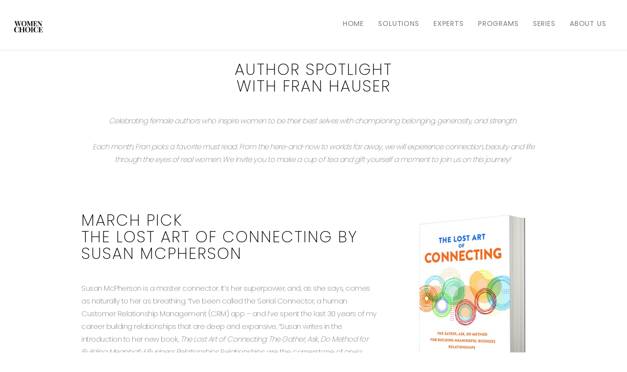

--- FILE ---
content_type: text/html; charset=UTF-8
request_url: https://womenchoice.org/march-pick/
body_size: 19080
content:
<!DOCTYPE html>
<html lang="en" class="no-js scheme_default">
<head>
			<meta charset="UTF-8">
		<meta name="viewport" content="width=device-width, initial-scale=1, maximum-scale=1">
		<meta name="format-detection" content="telephone=no">
		<link rel="profile" href="//gmpg.org/xfn/11">
		<link rel="pingback" href="https://womenchoice.org/xmlrpc.php">
		<title>March Pick &#8211; Women Choice</title>
<meta name='robots' content='max-image-preview:large' />
<script>window._wca = window._wca || [];</script>
<link rel='dns-prefetch' href='//static.addtoany.com' />
<link rel='dns-prefetch' href='//js-eu1.hs-scripts.com' />
<link rel='dns-prefetch' href='//stats.wp.com' />
<link rel='dns-prefetch' href='//fonts.googleapis.com' />
<link rel='dns-prefetch' href='//c0.wp.com' />
<link rel="alternate" type="application/rss+xml" title="Women Choice &raquo; Feed" href="https://womenchoice.org/feed/" />
<link rel="alternate" type="application/rss+xml" title="Women Choice &raquo; Comments Feed" href="https://womenchoice.org/comments/feed/" />
<link rel="alternate" type="text/calendar" title="Women Choice &raquo; iCal Feed" href="https://womenchoice.org/events/?ical=1" />
<style type="text/css">.brave_popup{display:none}</style><script data-no-optimize="1"> var brave_popup_data = {}; var bravepop_emailValidation=false; var brave_popup_videos = {};  var brave_popup_formData = {};var brave_popup_adminUser = false; var brave_popup_pageInfo = {"type":"single","pageID":10732,"singleType":"page"};  var bravepop_emailSuggestions={};</script><script type="text/javascript">
/* <![CDATA[ */
window._wpemojiSettings = {"baseUrl":"https:\/\/s.w.org\/images\/core\/emoji\/15.0.3\/72x72\/","ext":".png","svgUrl":"https:\/\/s.w.org\/images\/core\/emoji\/15.0.3\/svg\/","svgExt":".svg","source":{"concatemoji":"https:\/\/womenchoice.org\/wp-includes\/js\/wp-emoji-release.min.js?ver=6.6.4"}};
/*! This file is auto-generated */
!function(i,n){var o,s,e;function c(e){try{var t={supportTests:e,timestamp:(new Date).valueOf()};sessionStorage.setItem(o,JSON.stringify(t))}catch(e){}}function p(e,t,n){e.clearRect(0,0,e.canvas.width,e.canvas.height),e.fillText(t,0,0);var t=new Uint32Array(e.getImageData(0,0,e.canvas.width,e.canvas.height).data),r=(e.clearRect(0,0,e.canvas.width,e.canvas.height),e.fillText(n,0,0),new Uint32Array(e.getImageData(0,0,e.canvas.width,e.canvas.height).data));return t.every(function(e,t){return e===r[t]})}function u(e,t,n){switch(t){case"flag":return n(e,"\ud83c\udff3\ufe0f\u200d\u26a7\ufe0f","\ud83c\udff3\ufe0f\u200b\u26a7\ufe0f")?!1:!n(e,"\ud83c\uddfa\ud83c\uddf3","\ud83c\uddfa\u200b\ud83c\uddf3")&&!n(e,"\ud83c\udff4\udb40\udc67\udb40\udc62\udb40\udc65\udb40\udc6e\udb40\udc67\udb40\udc7f","\ud83c\udff4\u200b\udb40\udc67\u200b\udb40\udc62\u200b\udb40\udc65\u200b\udb40\udc6e\u200b\udb40\udc67\u200b\udb40\udc7f");case"emoji":return!n(e,"\ud83d\udc26\u200d\u2b1b","\ud83d\udc26\u200b\u2b1b")}return!1}function f(e,t,n){var r="undefined"!=typeof WorkerGlobalScope&&self instanceof WorkerGlobalScope?new OffscreenCanvas(300,150):i.createElement("canvas"),a=r.getContext("2d",{willReadFrequently:!0}),o=(a.textBaseline="top",a.font="600 32px Arial",{});return e.forEach(function(e){o[e]=t(a,e,n)}),o}function t(e){var t=i.createElement("script");t.src=e,t.defer=!0,i.head.appendChild(t)}"undefined"!=typeof Promise&&(o="wpEmojiSettingsSupports",s=["flag","emoji"],n.supports={everything:!0,everythingExceptFlag:!0},e=new Promise(function(e){i.addEventListener("DOMContentLoaded",e,{once:!0})}),new Promise(function(t){var n=function(){try{var e=JSON.parse(sessionStorage.getItem(o));if("object"==typeof e&&"number"==typeof e.timestamp&&(new Date).valueOf()<e.timestamp+604800&&"object"==typeof e.supportTests)return e.supportTests}catch(e){}return null}();if(!n){if("undefined"!=typeof Worker&&"undefined"!=typeof OffscreenCanvas&&"undefined"!=typeof URL&&URL.createObjectURL&&"undefined"!=typeof Blob)try{var e="postMessage("+f.toString()+"("+[JSON.stringify(s),u.toString(),p.toString()].join(",")+"));",r=new Blob([e],{type:"text/javascript"}),a=new Worker(URL.createObjectURL(r),{name:"wpTestEmojiSupports"});return void(a.onmessage=function(e){c(n=e.data),a.terminate(),t(n)})}catch(e){}c(n=f(s,u,p))}t(n)}).then(function(e){for(var t in e)n.supports[t]=e[t],n.supports.everything=n.supports.everything&&n.supports[t],"flag"!==t&&(n.supports.everythingExceptFlag=n.supports.everythingExceptFlag&&n.supports[t]);n.supports.everythingExceptFlag=n.supports.everythingExceptFlag&&!n.supports.flag,n.DOMReady=!1,n.readyCallback=function(){n.DOMReady=!0}}).then(function(){return e}).then(function(){var e;n.supports.everything||(n.readyCallback(),(e=n.source||{}).concatemoji?t(e.concatemoji):e.wpemoji&&e.twemoji&&(t(e.twemoji),t(e.wpemoji)))}))}((window,document),window._wpemojiSettings);
/* ]]> */
</script>
<link property="stylesheet" rel='stylesheet' id='vc_extensions_cqbundle_adminicon-css' href='https://womenchoice.org/wp-content/plugins/vc-extensions-bundle/css/admin_icon.css?ver=6.6.4' type='text/css' media='all' />
<link property="stylesheet" rel='stylesheet' id='mec-select2-style-css' href='https://womenchoice.org/wp-content/plugins/modern-events-calendar-lite/assets/packages/select2/select2.min.css?ver=5.21.5' type='text/css' media='all' />
<link property="stylesheet" rel='stylesheet' id='mec-font-icons-css' href='https://womenchoice.org/wp-content/plugins/modern-events-calendar-lite/assets/css/iconfonts.css?ver=6.6.4' type='text/css' media='all' />
<link property="stylesheet" rel='stylesheet' id='mec-frontend-style-css' href='https://womenchoice.org/wp-content/plugins/modern-events-calendar-lite/assets/css/frontend.min.css?ver=5.21.5' type='text/css' media='all' />
<link property="stylesheet" rel='stylesheet' id='mec-tooltip-style-css' href='https://womenchoice.org/wp-content/plugins/modern-events-calendar-lite/assets/packages/tooltip/tooltip.css?ver=6.6.4' type='text/css' media='all' />
<link property="stylesheet" rel='stylesheet' id='mec-tooltip-shadow-style-css' href='https://womenchoice.org/wp-content/plugins/modern-events-calendar-lite/assets/packages/tooltip/tooltipster-sideTip-shadow.min.css?ver=6.6.4' type='text/css' media='all' />
<link property="stylesheet" rel='stylesheet' id='featherlight-css' href='https://womenchoice.org/wp-content/plugins/modern-events-calendar-lite/assets/packages/featherlight/featherlight.css?ver=6.6.4' type='text/css' media='all' />
<link property="stylesheet" rel='stylesheet' id='mec-google-fonts-css' href='//fonts.googleapis.com/css?family=Montserrat%3A400%2C700%7CRoboto%3A100%2C300%2C400%2C700&#038;ver=6.6.4' type='text/css' media='all' />
<link property="stylesheet" rel='stylesheet' id='mec-lity-style-css' href='https://womenchoice.org/wp-content/plugins/modern-events-calendar-lite/assets/packages/lity/lity.min.css?ver=6.6.4' type='text/css' media='all' />
<link property="stylesheet" rel='stylesheet' id='dashicons-css' href='https://c0.wp.com/c/6.6.4/wp-includes/css/dashicons.min.css' type='text/css' media='all' />
<link property="stylesheet" rel='stylesheet' id='event-tickets-plus-tickets-css-css' href='https://womenchoice.org/wp-content/plugins/event-tickets-plus/src/resources/css/tickets.min.css?ver=5.2.8' type='text/css' media='all' />
<link property="stylesheet" rel='stylesheet' id='tribe-common-skeleton-style-css' href='https://womenchoice.org/wp-content/plugins/the-events-calendar/common/src/resources/css/common-skeleton.min.css?ver=4.14.1' type='text/css' media='all' />
<link property="stylesheet" rel='stylesheet' id='tribe-common-full-style-css' href='https://womenchoice.org/wp-content/plugins/the-events-calendar/common/src/resources/css/common-full.min.css?ver=4.14.1' type='text/css' media='all' />
<style id='tribe-common-full-style-inline-css' type='text/css'>
.tribe-events-list-widget .tribe-event-featured .tribe-event-image,
				.tribe-events-venue-widget .tribe-event-featured .tribe-event-image,
				.tribe-events-adv-list-widget .tribe-event-featured .tribe-event-image,
				.tribe-mini-calendar-list-wrapper .tribe-event-featured .tribe-event-image {
					display: none;
				}
</style>
<link property="stylesheet" rel='stylesheet' id='event-tickets-tickets-css-css' href='https://womenchoice.org/wp-content/plugins/event-tickets/src/resources/css/tickets-v1.min.css?ver=5.1.7' type='text/css' media='all' />
<link property="stylesheet" rel='stylesheet' id='event-tickets-tickets-rsvp-css-css' href='https://womenchoice.org/wp-content/plugins/event-tickets/src/resources/css/rsvp-v1.min.css?ver=5.1.7' type='text/css' media='all' />
<style id='wp-emoji-styles-inline-css' type='text/css'>

	img.wp-smiley, img.emoji {
		display: inline !important;
		border: none !important;
		box-shadow: none !important;
		height: 1em !important;
		width: 1em !important;
		margin: 0 0.07em !important;
		vertical-align: -0.1em !important;
		background: none !important;
		padding: 0 !important;
	}
</style>
<link property="stylesheet" rel='stylesheet' id='wp-block-library-css' href='https://c0.wp.com/c/6.6.4/wp-includes/css/dist/block-library/style.min.css' type='text/css' media='all' />
<style id='wp-block-library-inline-css' type='text/css'>
.has-text-align-justify{text-align:justify;}
</style>
<link property="stylesheet" rel='stylesheet' id='mediaelement-css' href='https://c0.wp.com/c/6.6.4/wp-includes/js/mediaelement/mediaelementplayer-legacy.min.css' type='text/css' media='all' />
<link property="stylesheet" rel='stylesheet' id='wp-mediaelement-css' href='https://c0.wp.com/c/6.6.4/wp-includes/js/mediaelement/wp-mediaelement.min.css' type='text/css' media='all' />
<link property="stylesheet" rel='stylesheet' id='wc-blocks-vendors-style-css' href='https://c0.wp.com/p/woocommerce/5.7.1/packages/woocommerce-blocks/build/wc-blocks-vendors-style.css' type='text/css' media='all' />
<link property="stylesheet" rel='stylesheet' id='wc-blocks-style-css' href='https://c0.wp.com/p/woocommerce/5.7.1/packages/woocommerce-blocks/build/wc-blocks-style.css' type='text/css' media='all' />
<style id='classic-theme-styles-inline-css' type='text/css'>
/*! This file is auto-generated */
.wp-block-button__link{color:#fff;background-color:#32373c;border-radius:9999px;box-shadow:none;text-decoration:none;padding:calc(.667em + 2px) calc(1.333em + 2px);font-size:1.125em}.wp-block-file__button{background:#32373c;color:#fff;text-decoration:none}
</style>
<style id='global-styles-inline-css' type='text/css'>
:root{--wp--preset--aspect-ratio--square: 1;--wp--preset--aspect-ratio--4-3: 4/3;--wp--preset--aspect-ratio--3-4: 3/4;--wp--preset--aspect-ratio--3-2: 3/2;--wp--preset--aspect-ratio--2-3: 2/3;--wp--preset--aspect-ratio--16-9: 16/9;--wp--preset--aspect-ratio--9-16: 9/16;--wp--preset--color--black: #000000;--wp--preset--color--cyan-bluish-gray: #abb8c3;--wp--preset--color--white: #ffffff;--wp--preset--color--pale-pink: #f78da7;--wp--preset--color--vivid-red: #cf2e2e;--wp--preset--color--luminous-vivid-orange: #ff6900;--wp--preset--color--luminous-vivid-amber: #fcb900;--wp--preset--color--light-green-cyan: #7bdcb5;--wp--preset--color--vivid-green-cyan: #00d084;--wp--preset--color--pale-cyan-blue: #8ed1fc;--wp--preset--color--vivid-cyan-blue: #0693e3;--wp--preset--color--vivid-purple: #9b51e0;--wp--preset--gradient--vivid-cyan-blue-to-vivid-purple: linear-gradient(135deg,rgba(6,147,227,1) 0%,rgb(155,81,224) 100%);--wp--preset--gradient--light-green-cyan-to-vivid-green-cyan: linear-gradient(135deg,rgb(122,220,180) 0%,rgb(0,208,130) 100%);--wp--preset--gradient--luminous-vivid-amber-to-luminous-vivid-orange: linear-gradient(135deg,rgba(252,185,0,1) 0%,rgba(255,105,0,1) 100%);--wp--preset--gradient--luminous-vivid-orange-to-vivid-red: linear-gradient(135deg,rgba(255,105,0,1) 0%,rgb(207,46,46) 100%);--wp--preset--gradient--very-light-gray-to-cyan-bluish-gray: linear-gradient(135deg,rgb(238,238,238) 0%,rgb(169,184,195) 100%);--wp--preset--gradient--cool-to-warm-spectrum: linear-gradient(135deg,rgb(74,234,220) 0%,rgb(151,120,209) 20%,rgb(207,42,186) 40%,rgb(238,44,130) 60%,rgb(251,105,98) 80%,rgb(254,248,76) 100%);--wp--preset--gradient--blush-light-purple: linear-gradient(135deg,rgb(255,206,236) 0%,rgb(152,150,240) 100%);--wp--preset--gradient--blush-bordeaux: linear-gradient(135deg,rgb(254,205,165) 0%,rgb(254,45,45) 50%,rgb(107,0,62) 100%);--wp--preset--gradient--luminous-dusk: linear-gradient(135deg,rgb(255,203,112) 0%,rgb(199,81,192) 50%,rgb(65,88,208) 100%);--wp--preset--gradient--pale-ocean: linear-gradient(135deg,rgb(255,245,203) 0%,rgb(182,227,212) 50%,rgb(51,167,181) 100%);--wp--preset--gradient--electric-grass: linear-gradient(135deg,rgb(202,248,128) 0%,rgb(113,206,126) 100%);--wp--preset--gradient--midnight: linear-gradient(135deg,rgb(2,3,129) 0%,rgb(40,116,252) 100%);--wp--preset--font-size--small: 13px;--wp--preset--font-size--medium: 20px;--wp--preset--font-size--large: 36px;--wp--preset--font-size--x-large: 42px;--wp--preset--spacing--20: 0.44rem;--wp--preset--spacing--30: 0.67rem;--wp--preset--spacing--40: 1rem;--wp--preset--spacing--50: 1.5rem;--wp--preset--spacing--60: 2.25rem;--wp--preset--spacing--70: 3.38rem;--wp--preset--spacing--80: 5.06rem;--wp--preset--shadow--natural: 6px 6px 9px rgba(0, 0, 0, 0.2);--wp--preset--shadow--deep: 12px 12px 50px rgba(0, 0, 0, 0.4);--wp--preset--shadow--sharp: 6px 6px 0px rgba(0, 0, 0, 0.2);--wp--preset--shadow--outlined: 6px 6px 0px -3px rgba(255, 255, 255, 1), 6px 6px rgba(0, 0, 0, 1);--wp--preset--shadow--crisp: 6px 6px 0px rgba(0, 0, 0, 1);}:where(.is-layout-flex){gap: 0.5em;}:where(.is-layout-grid){gap: 0.5em;}body .is-layout-flex{display: flex;}.is-layout-flex{flex-wrap: wrap;align-items: center;}.is-layout-flex > :is(*, div){margin: 0;}body .is-layout-grid{display: grid;}.is-layout-grid > :is(*, div){margin: 0;}:where(.wp-block-columns.is-layout-flex){gap: 2em;}:where(.wp-block-columns.is-layout-grid){gap: 2em;}:where(.wp-block-post-template.is-layout-flex){gap: 1.25em;}:where(.wp-block-post-template.is-layout-grid){gap: 1.25em;}.has-black-color{color: var(--wp--preset--color--black) !important;}.has-cyan-bluish-gray-color{color: var(--wp--preset--color--cyan-bluish-gray) !important;}.has-white-color{color: var(--wp--preset--color--white) !important;}.has-pale-pink-color{color: var(--wp--preset--color--pale-pink) !important;}.has-vivid-red-color{color: var(--wp--preset--color--vivid-red) !important;}.has-luminous-vivid-orange-color{color: var(--wp--preset--color--luminous-vivid-orange) !important;}.has-luminous-vivid-amber-color{color: var(--wp--preset--color--luminous-vivid-amber) !important;}.has-light-green-cyan-color{color: var(--wp--preset--color--light-green-cyan) !important;}.has-vivid-green-cyan-color{color: var(--wp--preset--color--vivid-green-cyan) !important;}.has-pale-cyan-blue-color{color: var(--wp--preset--color--pale-cyan-blue) !important;}.has-vivid-cyan-blue-color{color: var(--wp--preset--color--vivid-cyan-blue) !important;}.has-vivid-purple-color{color: var(--wp--preset--color--vivid-purple) !important;}.has-black-background-color{background-color: var(--wp--preset--color--black) !important;}.has-cyan-bluish-gray-background-color{background-color: var(--wp--preset--color--cyan-bluish-gray) !important;}.has-white-background-color{background-color: var(--wp--preset--color--white) !important;}.has-pale-pink-background-color{background-color: var(--wp--preset--color--pale-pink) !important;}.has-vivid-red-background-color{background-color: var(--wp--preset--color--vivid-red) !important;}.has-luminous-vivid-orange-background-color{background-color: var(--wp--preset--color--luminous-vivid-orange) !important;}.has-luminous-vivid-amber-background-color{background-color: var(--wp--preset--color--luminous-vivid-amber) !important;}.has-light-green-cyan-background-color{background-color: var(--wp--preset--color--light-green-cyan) !important;}.has-vivid-green-cyan-background-color{background-color: var(--wp--preset--color--vivid-green-cyan) !important;}.has-pale-cyan-blue-background-color{background-color: var(--wp--preset--color--pale-cyan-blue) !important;}.has-vivid-cyan-blue-background-color{background-color: var(--wp--preset--color--vivid-cyan-blue) !important;}.has-vivid-purple-background-color{background-color: var(--wp--preset--color--vivid-purple) !important;}.has-black-border-color{border-color: var(--wp--preset--color--black) !important;}.has-cyan-bluish-gray-border-color{border-color: var(--wp--preset--color--cyan-bluish-gray) !important;}.has-white-border-color{border-color: var(--wp--preset--color--white) !important;}.has-pale-pink-border-color{border-color: var(--wp--preset--color--pale-pink) !important;}.has-vivid-red-border-color{border-color: var(--wp--preset--color--vivid-red) !important;}.has-luminous-vivid-orange-border-color{border-color: var(--wp--preset--color--luminous-vivid-orange) !important;}.has-luminous-vivid-amber-border-color{border-color: var(--wp--preset--color--luminous-vivid-amber) !important;}.has-light-green-cyan-border-color{border-color: var(--wp--preset--color--light-green-cyan) !important;}.has-vivid-green-cyan-border-color{border-color: var(--wp--preset--color--vivid-green-cyan) !important;}.has-pale-cyan-blue-border-color{border-color: var(--wp--preset--color--pale-cyan-blue) !important;}.has-vivid-cyan-blue-border-color{border-color: var(--wp--preset--color--vivid-cyan-blue) !important;}.has-vivid-purple-border-color{border-color: var(--wp--preset--color--vivid-purple) !important;}.has-vivid-cyan-blue-to-vivid-purple-gradient-background{background: var(--wp--preset--gradient--vivid-cyan-blue-to-vivid-purple) !important;}.has-light-green-cyan-to-vivid-green-cyan-gradient-background{background: var(--wp--preset--gradient--light-green-cyan-to-vivid-green-cyan) !important;}.has-luminous-vivid-amber-to-luminous-vivid-orange-gradient-background{background: var(--wp--preset--gradient--luminous-vivid-amber-to-luminous-vivid-orange) !important;}.has-luminous-vivid-orange-to-vivid-red-gradient-background{background: var(--wp--preset--gradient--luminous-vivid-orange-to-vivid-red) !important;}.has-very-light-gray-to-cyan-bluish-gray-gradient-background{background: var(--wp--preset--gradient--very-light-gray-to-cyan-bluish-gray) !important;}.has-cool-to-warm-spectrum-gradient-background{background: var(--wp--preset--gradient--cool-to-warm-spectrum) !important;}.has-blush-light-purple-gradient-background{background: var(--wp--preset--gradient--blush-light-purple) !important;}.has-blush-bordeaux-gradient-background{background: var(--wp--preset--gradient--blush-bordeaux) !important;}.has-luminous-dusk-gradient-background{background: var(--wp--preset--gradient--luminous-dusk) !important;}.has-pale-ocean-gradient-background{background: var(--wp--preset--gradient--pale-ocean) !important;}.has-electric-grass-gradient-background{background: var(--wp--preset--gradient--electric-grass) !important;}.has-midnight-gradient-background{background: var(--wp--preset--gradient--midnight) !important;}.has-small-font-size{font-size: var(--wp--preset--font-size--small) !important;}.has-medium-font-size{font-size: var(--wp--preset--font-size--medium) !important;}.has-large-font-size{font-size: var(--wp--preset--font-size--large) !important;}.has-x-large-font-size{font-size: var(--wp--preset--font-size--x-large) !important;}
:where(.wp-block-post-template.is-layout-flex){gap: 1.25em;}:where(.wp-block-post-template.is-layout-grid){gap: 1.25em;}
:where(.wp-block-columns.is-layout-flex){gap: 2em;}:where(.wp-block-columns.is-layout-grid){gap: 2em;}
:root :where(.wp-block-pullquote){font-size: 1.5em;line-height: 1.6;}
</style>
<link property="stylesheet" rel='stylesheet' id='contact-form-7-css' href='https://womenchoice.org/wp-content/plugins/contact-form-7/includes/css/styles.css?ver=5.4.2' type='text/css' media='all' />
<link property="stylesheet" rel='stylesheet' id='stm_zoom_main-css' href='https://womenchoice.org/wp-content/plugins/eroom-zoom-meetings-webinar/assets/css/frontend/main.css?ver=1.4.21' type='text/css' media='all' />
<link property="stylesheet" rel='stylesheet' id='trx_addons-icons-css' href='https://womenchoice.org/wp-content/plugins/trx_addons/css/font-icons/css/trx_addons_icons-embedded.css?ver=6.6.4' type='text/css' media='all' />
<link property="stylesheet" rel='stylesheet' id='swiperslider-css' href='https://womenchoice.org/wp-content/plugins/trx_addons/js/swiper/swiper.min.css' type='text/css' media='all' />
<link property="stylesheet" rel='stylesheet' id='magnific-popup-css' href='https://womenchoice.org/wp-content/plugins/trx_addons/js/magnific/magnific-popup.min.css' type='text/css' media='all' />
<link property="stylesheet" rel='stylesheet' id='trx_addons-css' href='https://womenchoice.org/wp-content/plugins/trx_addons/css/trx_addons.css' type='text/css' media='all' />
<link property="stylesheet" rel='stylesheet' id='trx_addons-animation-css' href='https://womenchoice.org/wp-content/plugins/trx_addons/css/trx_addons.animation.css?ver=6.6.4' type='text/css' media='all' />
<link property="stylesheet" rel='stylesheet' id='woocommerce-layout-css' href='https://c0.wp.com/p/woocommerce/5.7.1/assets/css/woocommerce-layout.css' type='text/css' media='all' />
<style id='woocommerce-layout-inline-css' type='text/css'>

	.infinite-scroll .woocommerce-pagination {
		display: none;
	}
</style>
<link property="stylesheet" rel='stylesheet' id='woocommerce-smallscreen-css' href='https://c0.wp.com/p/woocommerce/5.7.1/assets/css/woocommerce-smallscreen.css' type='text/css' media='only screen and (max-width: 768px)' />
<link property="stylesheet" rel='stylesheet' id='woocommerce-general-css' href='https://c0.wp.com/p/woocommerce/5.7.1/assets/css/woocommerce.css' type='text/css' media='all' />
<style id='woocommerce-inline-inline-css' type='text/css'>
.woocommerce form .form-row .required { visibility: visible; }
</style>
<link property="stylesheet" rel='stylesheet' id='font-awesome-min-css' href='https://womenchoice.org/wp-content/plugins/eroom-zoom-meetings-webinar/nuxy/metaboxes/assets/vendors/font-awesome.min.css?ver=1768841977' type='text/css' media='all' />
<link property="stylesheet" rel='stylesheet' id='js_composer_front-css' href='https://womenchoice.org/wp-content/plugins/js_composer/assets/css/js_composer.min.css?ver=6.6.0' type='text/css' media='all' />
<link property="stylesheet" rel='stylesheet' id='event-tickets-rsvp-css' href='https://womenchoice.org/wp-content/plugins/event-tickets/src/resources/css/rsvp.min.css?ver=5.1.7' type='text/css' media='all' />
<link property="stylesheet" rel='stylesheet' id='event-tickets-tpp-css-css' href='https://womenchoice.org/wp-content/plugins/event-tickets/src/resources/css/tpp.min.css?ver=5.1.7' type='text/css' media='all' />
<link property="stylesheet" rel='stylesheet' id='TribeEventsWooTickets-css' href='https://womenchoice.org/wp-content/plugins/event-tickets-plus/src/resources/css/wootickets.min.css?ver=4.5.0.1' type='text/css' media='all' />
<link property="stylesheet" rel='stylesheet' id='addtoany-css' href='https://womenchoice.org/wp-content/plugins/add-to-any/addtoany.min.css?ver=1.16' type='text/css' media='all' />
<link property="stylesheet" rel='stylesheet' id='vcv:assets:front:style-css' href='https://womenchoice.org/wp-content/plugins/visualcomposer/public/dist/front.bundle.css?ver=38.1' type='text/css' media='all' />
<link property="stylesheet" rel='stylesheet' id='video-conferencing-with-zoom-api-css' href='https://womenchoice.org/wp-content/plugins/video-conferencing-with-zoom-api/assets/public/css/style.min.css?ver=3.8.13' type='text/css' media='all' />
<link property="stylesheet" rel='stylesheet' id='pfw_-frontend-bundle-style-css' href='https://womenchoice.org/wp-content/plugins/free-product-table-for-woocommerce/bundle/css/front.css?ver=6.6.4' type='text/css' media='all' />
<link property="stylesheet" rel='stylesheet' id='apollo-font-google_fonts-css' href='https://fonts.googleapis.com/css?family=Poppins%3A200%2C+300%2C400%2C500%2C600%2C700%7CLato%3A0%2C300%3B0%2C400%3B0%2C700%3B0%2C900%3B1%2C100%3B1%2C300%3B1%2C400%3B1%2C700%3B1%2C900&#038;subset=latin%2Clatin-ext&#038;ver=6.6.4' type='text/css' media='all' />
<link property="stylesheet" rel='stylesheet' id='fontello-icons-css' href='https://womenchoice.org/wp-content/themes/apollo/css/font-icons/css/fontello-embedded.css?ver=6.6.4' type='text/css' media='all' />
<link property="stylesheet" rel='stylesheet' id='apollo-main-css' href='https://womenchoice.org/wp-content/themes/apollo/style.css' type='text/css' media='all' />
<link property="stylesheet" rel='stylesheet' id='apollo-styles-css' href='https://womenchoice.org/wp-content/themes/apollo/css/__styles.css?ver=6.6.4' type='text/css' media='all' />
<link property="stylesheet" rel='stylesheet' id='apollo-colors-css' href='https://womenchoice.org/wp-content/themes/apollo/css/__colors.css?ver=6.6.4' type='text/css' media='all' />
<link property="stylesheet" rel='stylesheet' id='apollo-responsive-css' href='https://womenchoice.org/wp-content/themes/apollo/css/responsive.css?ver=6.6.4' type='text/css' media='all' />
<link property="stylesheet" rel='stylesheet' id='jetpack_css-css' href='https://c0.wp.com/p/jetpack/10.0/css/jetpack.css' type='text/css' media='all' />
<script type="text/javascript" src="https://c0.wp.com/c/6.6.4/wp-includes/js/jquery/jquery.min.js" id="jquery-core-js"></script>
<script type="text/javascript" src="https://c0.wp.com/c/6.6.4/wp-includes/js/jquery/jquery-migrate.min.js" id="jquery-migrate-js"></script>
<script type="text/javascript" src="https://c0.wp.com/c/6.6.4/wp-includes/js/jquery/ui/core.min.js" id="jquery-ui-core-js"></script>
<script type="text/javascript" id="mec-frontend-script-js-extra">
/* <![CDATA[ */
var mecdata = {"day":"day","days":"days","hour":"hour","hours":"hours","minute":"minute","minutes":"minutes","second":"second","seconds":"seconds","elementor_edit_mode":"no","recapcha_key":"","ajax_url":"https:\/\/womenchoice.org\/wp-admin\/admin-ajax.php","fes_nonce":"505e641e1a","current_year":"2026","current_month":"01","datepicker_format":"mm\/dd\/yy&m\/d\/Y"};
/* ]]> */
</script>
<script type="text/javascript" src="https://womenchoice.org/wp-content/plugins/modern-events-calendar-lite/assets/js/frontend.js?ver=5.21.5" id="mec-frontend-script-js"></script>
<script type="text/javascript" src="https://womenchoice.org/wp-content/plugins/modern-events-calendar-lite/assets/js/events.js?ver=5.21.5" id="mec-events-script-js"></script>
<script type="text/javascript" id="addtoany-core-js-before">
/* <![CDATA[ */
window.a2a_config=window.a2a_config||{};a2a_config.callbacks=[];a2a_config.overlays=[];a2a_config.templates={};
/* ]]> */
</script>
<script type="text/javascript" defer src="https://static.addtoany.com/menu/page.js" id="addtoany-core-js"></script>
<script type="text/javascript" defer src="https://womenchoice.org/wp-content/plugins/add-to-any/addtoany.min.js?ver=1.1" id="addtoany-jquery-js"></script>
<script type="text/javascript" src="https://c0.wp.com/p/woocommerce/5.7.1/assets/js/jquery-blockui/jquery.blockUI.min.js" id="jquery-blockui-js"></script>
<script type="text/javascript" id="wc-add-to-cart-js-extra">
/* <![CDATA[ */
var wc_add_to_cart_params = {"ajax_url":"\/wp-admin\/admin-ajax.php","wc_ajax_url":"\/?wc-ajax=%%endpoint%%","i18n_view_cart":"View cart","cart_url":"https:\/\/womenchoice.org\/cart\/","is_cart":"","cart_redirect_after_add":"no"};
/* ]]> */
</script>
<script type="text/javascript" src="https://c0.wp.com/p/woocommerce/5.7.1/assets/js/frontend/add-to-cart.min.js" id="wc-add-to-cart-js"></script>
<script type="text/javascript" src="https://womenchoice.org/wp-content/plugins/js_composer/assets/js/vendors/woocommerce-add-to-cart.js?ver=6.6.0" id="vc_woocommerce-add-to-cart-js-js"></script>
<script defer type="text/javascript" src="https://stats.wp.com/s-202604.js" id="woocommerce-analytics-js"></script>
<script src='https://womenchoice.org/wp-content/plugins/the-events-calendar/common/src/resources/js/underscore-before.js'></script>
<script type="text/javascript" src="https://c0.wp.com/c/6.6.4/wp-includes/js/underscore.min.js" id="underscore-js"></script>
<script src='https://womenchoice.org/wp-content/plugins/the-events-calendar/common/src/resources/js/underscore-after.js'></script>
<script type="text/javascript" src="https://c0.wp.com/c/6.6.4/wp-includes/js/backbone.min.js" id="backbone-js"></script>
<script type="text/javascript" src="https://cdnjs.cloudflare.com/ajax/libs/jspdf/1.3.5/jspdf.min.js?ver=6.6.4" id="pfw_-frontend-jspdf-js"></script>
<script type="text/javascript" src="https://cdnjs.cloudflare.com/ajax/libs/jspdf-autotable/2.3.2/jspdf.plugin.autotable.js?ver=6.6.4" id="pfw_-frontend-autotable-js"></script>
<script type="text/javascript" src="https://womenchoice.org/wp-content/plugins/free-product-table-for-woocommerce/bundle/js/frontend-bundle.min.js?ver=6.6.4" id="pfw_-frontend-bundle-handler-js"></script>
<link rel="https://api.w.org/" href="https://womenchoice.org/wp-json/" /><link rel="alternate" title="JSON" type="application/json" href="https://womenchoice.org/wp-json/wp/v2/pages/10732" /><link rel="EditURI" type="application/rsd+xml" title="RSD" href="https://womenchoice.org/xmlrpc.php?rsd" />
<meta name="generator" content="WordPress 6.6.4" />
<meta name="generator" content="WooCommerce 5.7.1" />
<link rel="canonical" href="https://womenchoice.org/march-pick/" />
<link rel='shortlink' href='https://womenchoice.org/?p=10732' />
<link rel="alternate" title="oEmbed (JSON)" type="application/json+oembed" href="https://womenchoice.org/wp-json/oembed/1.0/embed?url=https%3A%2F%2Fwomenchoice.org%2Fmarch-pick%2F" />
<link rel="alternate" title="oEmbed (XML)" type="text/xml+oembed" href="https://womenchoice.org/wp-json/oembed/1.0/embed?url=https%3A%2F%2Fwomenchoice.org%2Fmarch-pick%2F&#038;format=xml" />
		<script>
			var daysStr = "Days";
			var hoursStr = "Hours";
			var minutesStr = "Minutes";
			var secondsStr = "Seconds";
		</script>
		<script type="text/javascript">
           var ajaxurl = "https://womenchoice.org/wp-admin/admin-ajax.php";
         </script>			<!-- DO NOT COPY THIS SNIPPET! Start of Page Analytics Tracking for HubSpot WordPress plugin v11.1.60-->
			<script class="hsq-set-content-id" data-content-id="standard-page">
				var _hsq = _hsq || [];
				_hsq.push(["setContentType", "standard-page"]);
			</script>
			<!-- DO NOT COPY THIS SNIPPET! End of Page Analytics Tracking for HubSpot WordPress plugin -->
			<meta name="generator" content="Powered by Visual Composer Website Builder - fast and easy-to-use drag and drop visual editor for WordPress."/><noscript><style>.vce-row-container .vcv-lozad {display: none}</style></noscript><meta name="et-api-version" content="v1"><meta name="et-api-origin" content="https://womenchoice.org"><link rel="https://theeventscalendar.com/" href="https://womenchoice.org/wp-json/tribe/tickets/v1/" /><meta name="tec-api-version" content="v1"><meta name="tec-api-origin" content="https://womenchoice.org"><link rel="https://theeventscalendar.com/" href="https://womenchoice.org/wp-json/tribe/events/v1/" />	<script type="text/javascript">
		var stm_wpcfto_ajaxurl = 'https://womenchoice.org/wp-admin/admin-ajax.php';
	</script>

	<style>
		.vue_is_disabled {
			display: none;
		}
	</style>
		<script>
		var stm_wpcfto_nonces = {"wpcfto_save_settings":"76a8302412","get_image_url":"7626e71bce","wpcfto_upload_file":"a2fb256554","wpcfto_search_posts":"5773e64b19"};
	</script>
	<style type='text/css'>img#wpstats{display:none}</style>
		<style>.mc4wp-checkbox-wp-registration-form{clear:both;width:auto;display:block;position:static}.mc4wp-checkbox-wp-registration-form input{float:none;vertical-align:middle;-webkit-appearance:checkbox;width:auto;max-width:21px;margin:0 6px 0 0;padding:0;position:static;display:inline-block!important}.mc4wp-checkbox-wp-registration-form label{float:none;cursor:pointer;width:auto;margin:0 0 16px;display:block;position:static}</style>	<noscript><style>.woocommerce-product-gallery{ opacity: 1 !important; }</style></noscript>
	<meta name="generator" content="Powered by WPBakery Page Builder - drag and drop page builder for WordPress."/>
<link rel="icon" href="https://womenchoice.org/wp-content/uploads/2025/03/cropped-16-1-32x32.png" sizes="32x32" />
<link rel="icon" href="https://womenchoice.org/wp-content/uploads/2025/03/cropped-16-1-192x192.png" sizes="192x192" />
<link rel="apple-touch-icon" href="https://womenchoice.org/wp-content/uploads/2025/03/cropped-16-1-180x180.png" />
<meta name="msapplication-TileImage" content="https://womenchoice.org/wp-content/uploads/2025/03/cropped-16-1-270x270.png" />
		<style type="text/css" id="wp-custom-css">
			.single-tribe_events .tribe-events-event-image {
  display: none;
}
.site-info { display: none; }
body {
	font-family: "Poppins";
	font-weight: 300;
}

div.breadcrumbs {
  display: none;
}
footer {
	display: none;
}
div.tribe-events-cal-links {
  display: none;
}

.scheme_dark .sc_button_hover_style_dark.sc_button_hover_slide_left {
    background: linear-gradient(to right, #e1c6b6 0%,#aa7a77 50%,#e1c6b6 50%,#aa7a77 100%) no-repeat scroll right bottom / 210% 100% #e1c6b6 !important;
}

.menu_mobile .menu_mobile_nav_area > ul > li > a {
    font-size: 1.875em;
    text-transform: uppercase;
    letter-spacing: -1px;
    font-weight: 400;
    line-height: 1.5em;
}

.entry .entry-content .tribe-common .tribe-tickets__attendee__fields__footer_checkout-button, .entry .entry-content .tribe-common .tribe-tickets__buy, .tribe-common .tribe-tickets__attendee__fields__footer_checkout-button, .tribe-common .tribe-tickets__buy {
    color: #141827;
    font-family: Lato,Helvetica,-apple-system,BlinkMacSystemFont,Roboto,Arial,sans-serif;
    font-size: 14px;
    line-height: 1.62;
    font-weight: 300;
    font-weight: 400;
    border: 0;
    cursor: pointer;
    display: inline-block;
    height: auto;
    padding: 0;
    text-decoration: none;
    width: auto;
    border-radius: 4px;
    color: #fff;
    text-align: center;
    transition: background-color .2s ease;
    margin: 0;
}

.entry .entry-content .tribe-common .tribe-dialog__wrapper.tribe-modal__wrapper--ar .tribe-modal__content .tribe-tickets__footer__quantity, .entry .entry-content .tribe-common .tribe-dialog__wrapper.tribe-modal__wrapper--ar .tribe-modal__content .tribe-tickets__footer__total, .tribe-common .tribe-dialog__wrapper.tribe-modal__wrapper--ar .tribe-modal__content .tribe-tickets__footer__quantity, .tribe-common .tribe-dialog__wrapper.tribe-modal__wrapper--ar .tribe-modal__content .tribe-tickets__footer__total {
    color: #141827;
    font-family: Lato,Helvetica,-apple-system,BlinkMacSystemFont,Roboto,Arial,sans-serif;
    font-size: 14px;
    font-weight: 400;
    line-height: 1.62;
}

tribe-common .tribe-common-b1 {
    color: #000000;
    font-family: Lato,Helvetica,-apple-system,BlinkMacSystemFont,Roboto,Arial,sans-serif;
    font-size: 14px;
    font-weight: 400;
    line-height: 1.62;
}

.tribe-common a.tribe-common-c-btn--small, .tribe-common button.tribe-common-c-btn--small, .tribe-common input[type=button].tribe-common-c-btn--small, .tribe-common input[type=submit].tribe-common-c-btn--small {
    background-color: #ffffff;
    padding: 11px 14px;
    width: auto;
}

.tribe-common a.tribe-common-c-btn--small, .tribe-common button.tribe-common-c-btn--small, .tribe-common input[type=button].tribe-common-c-btn--small, .tribe-common input[type=submit].tribe-common-c-btn--small {
    background-color: #ffffff;
    padding: 11px 14px;
    width: auto;
}

.tribe-common a.tribe-common-c-btn--small, .tribe-common button.tribe-common-c-btn--small, .tribe-common input[type=button].tribe-common-c-btn--small, .tribe-common input[type=submit].tribe-common-c-btn--small {
    background-color: #ffffff;
    padding: 11px 14px;
    width: auto;
}

.tribe-common a.tribe-common-c-btn--small, .tribe-common button.tribe-common-c-btn--small, .tribe-common input[type=button].tribe-common-c-btn--small, .tribe-common input[type=submit].tribe-common-c-btn--small {
    background-color: #000000;
    padding: 11px 14px;
    width: auto;
}

.tribe-common a.tribe-common-c-btn-link, .tribe-common button.tribe-common-c-btn-link, .tribe-common input[type=button].tribe-common-c-btn-link, .tribe-common input[type=submit].tribe-common-c-btn-link {
    background-color: transparent;
    color: #e1c6b6;
    padding: 11px 20px;
    width: 100%;
}

.tribe-common a.tribe-common-c-btn-link, .tribe-common button.tribe-common-c-btn-link, .tribe-common input[type=button].tribe-common-c-btn-link, .tribe-common input[type=submit].tribe-common-c-btn-link {
    color: #141827;
    font-family: Lato, Helvetica Neue,Helvetica,-apple-system,BlinkMacSystemFont,Roboto,Arial,sans-serif;
    font-size: 14px;
    line-height: 1.62;
    font-weight: 400;
    border: 0;
    cursor: pointer;
    display: inline-block;
    height: auto;
    padding: 0;
    text-decoration: none;
    width: auto;
    text-align: center;
    text-decoration: underline;
    transition: color .2s ease;
}

.tribe-common a.tribe-common-c-btn--small, .tribe-common button.tribe-common-c-btn--small, .tribe-common input[type=button].tribe-common-c-btn--small, .tribe-common input[type=submit].tribe-common-c-btn--small {
    background-color: #e1c6b6;
    padding: 11px 14px;
    width: auto;
}

.tribe-common a.tribe-common-c-btn-link, .tribe-common button.tribe-common-c-btn-link, .tribe-common input[type=button].tribe-common-c-btn-link, .tribe-common input[type=submit].tribe-common-c-btn-link {
    background-color: transparent;
    color: #e1c6b6;
    padding: 11px 20px;
    width: 100%;
}

.tribe-common a.tribe-common-c-btn-link, .tribe-common button.tribe-common-c-btn-link, .tribe-common input[type=button].tribe-common-c-btn-link, .tribe-common input[type=submit].tribe-common-c-btn-link {
    color: #141827;
    font-family: Lato, Helvetica Neue,Helvetica,-apple-system,BlinkMacSystemFont,Roboto,Arial,sans-serif;
    font-size: 14px;
    line-height: 1.62;
    font-weight: 400;
    border: 0;
    cursor: pointer;
    display: inline-block;
    height: auto;
    padding: 0;
    text-decoration: none;
    width: auto;
    text-align: center;
    text-decoration: underline;
    transition: color .2s ease;
}

.tribe-common h2.tribe-dialog__title {
    align-self: flex-start;
    margin: 0 0 22px;
    padding-right: calc(var(--tribe-dialog-close-height) + .5em);
    padding-top: 0;
    letter-spacing: 8px;
}


.tribe-common .tribe-common-b1--bold {
    font-weight: 400;
    letter-spacing: 2px;
}

.single-tribe_events .top_panel {
    margin-bottom: 0;
}

.woocommerce table.shop_table th {
    FONT-VARIANT: JIS04;
    font-weight: 400;
    padding: 9px 12px;
    line-height: 1.5em;
}

.woocommerce .cart-collaterals .cart_totals table th, .woocommerce-page .cart-collaterals .cart_totals table th {
    padding: 6px 15px 6px 15px;
    font-weight: 400;
    text-align: left;
    vertical-align: middle;
}

.woocommerce .cart-collaterals h2, .woocommerce-page .cart-collaterals h2 {
    font-size: 1.5em;
    font-weight: 300;
    line-height: 1.3em;
    margin: 1em 0 0.6em;
    letter-spacing: 2px;
}

.tribe-events-tickets td.tickets_name {
    font-weight: 400;
}

.tribe-common .tribe-common-h4 {
    color: #141827;
    font-family: Lato, Helvetica Neue,Helvetica,-apple-system,BlinkMacSystemFont,Roboto,Arial,sans-serif;
    font-weight: 700;
    font-size: 20px;
    line-height: 1.42;
	  letter-spacing: 2px;
}


.sc_item_subtitle.sc_align_center {
    text-align: center;
    font-size: 24px;
	font-weight: 300;
}

/* list view */
span.tribe-tickets-left, .tribe-events-c-small-cta__stock {
  display: none !important;
}
 
/* single view */
span.tribe-tickets-remaining {
  display: none !important;
}
 
.tribe-tickets__item__extra__available{
    display: none;
}

.scheme_default .top_panel_default .top_panel_title, .scheme_default.top_panel_default .top_panel_title {
    background: linear-gradient(to right,#000000 0%,#5b5b5b 100%);
    display: none;
}

.tribe-common.tribe-tickets {
    background-color: #fff;
    border-radius: 4px;
    border: 1px solid #e4e4e4;
    -moz-osx-font-smoothing: grayscale;
    -webkit-font-smoothing: antialiased;
    font-smoothing: antialiased;
    margin: 24px 0;
    max-width: 90%;
    position: relative;
	    padding: 16px 16px 20px;

    width: 100%;
}

.entry .entry-content .tribe-common .tribe-dialog__wrapper.tribe-modal__wrapper--ar, .tribe-common .tribe-dialog__wrapper.tribe-modal__wrapper--ar {
    background-color: #fff;
    border-radius: 0;
    height: 95%;
    max-width: 100vw;
    padding: 50px;
    width: 95%;
}

.sc_layouts_column_align_right .sc_layouts_item {
    margin-left: 0;
}

.scheme_default .mc4wp-form .mc4wp-alert {
    border-color: #a77a77;
    color: #000000;
    font-weight: bold;
    text-align: center;
}

@media (min-width: 768px){
.entry .entry-content .tribe-common .tribe-ticket__heading, .tribe-common .tribe-ticket__heading {
    margin-bottom: 20px;
    letter-spacing: 2px;
}
	
}
			

@media (max-device-width: 500px),(max-width: 600px) {
    .sc_price_item_details {
        display: block;
    }

	
.flex-prev
{
	
	left: -5px !important;
	
}
	
.entry .entry-content .tribe-common .tribe-tickets__item__attendee__fields .tribe-ticket, .tribe-common .tribe-tickets__item__attendee__fields .tribe-ticket {
border: none !important;
}

.entry .entry-content .tribe-common .tribe-dialog__wrapper.tribe-modal__wrapper--ar, .tribe-common .tribe-dialog__wrapper.tribe-modal__wrapper--ar {
padding: 1rem !important;
}

form input {
padding: 1.5rem !important;
}
		
		.tribe-common div.tribe-dialog {
z-index: 9999;
}

#interact-block , #amplify-block
	{
			position: relative;
			top: 20px;
	}
	#explore-block , #establish-block
	{
			position: relative;
			top: 40px;
	}
	#events-block, #events-blocks, #events-blockss
	{
			position: relative;
		top: 15px;
		
	}
	#rising-block, #rising-blocks, #rising-blockss
	{
			position: relative;
		top: 30px;
		
	}
	#transformin
	{
			font-size: 3em;
	}
	
	#joinmayshad
	{
			font-size: 0.8em;
		
	}
	
		
}
		</style>
		<style id="sccss">@media only screen and (max-width: 600px)
{
.mc4wp-form .mc4wp-form-fields button {

	position: absolute !important;
  right: -30px !important ;
	top: -5px !important ;
  
} 
	.submenu {
	position: absolute !important ;
	top: 5.35em !important ;
	left: -40px !important;
  
} 
} 



.sub-menu {

	position: absolute !important;
  top: 5.35em !important ;
  
} 



</style><style type="text/css" data-type="vc_shortcodes-custom-css">.vc_custom_1598567527144{background-color: #ffffff !important;}.vc_custom_1592532428519{background-color: #ffffff !important;}.vc_custom_1592536087721{padding-top: 50px !important;background-color: #ffffff !important;}.vc_custom_1592536087721{padding-top: 50px !important;background-color: #ffffff !important;}.vc_custom_1592536087721{padding-top: 50px !important;background-color: #ffffff !important;}.vc_custom_1592536087721{padding-top: 50px !important;background-color: #ffffff !important;}.vc_custom_1599228320262{margin-right: 25px !important;margin-left: 25px !important;padding-top: 50px !important;background-color: #ffffff !important;}.vc_custom_1602781633180{background-color: #aa7a77 !important;background-position: center !important;background-repeat: no-repeat !important;background-size: cover !important;}.vc_custom_1592537374501{margin-right: 25px !important;margin-left: 25px !important;padding-top: 50px !important;background-color: #ffffff !important;}.vc_custom_1615236259394{padding-top: 50px !important;padding-bottom: 50px !important;background: #e1c6b6 url(https://womenchoice.org/wp-content/uploads/2020/06/6_00-pm-5.jpg?id=5882) !important;background-position: center !important;background-repeat: no-repeat !important;background-size: cover !important;}.vc_custom_1592546102659{margin-right: 25px !important;margin-left: 25px !important;padding-top: 50px !important;background-color: #ffffff !important;}.vc_custom_1592532371145{background-image: url(https://womenchoice.org/wp-content/uploads/2020/06/july1hdr.jpg?id=5827) !important;background-position: center !important;background-repeat: no-repeat !important;background-size: cover !important;}.vc_custom_1501837004809{margin-top: -1.3rem !important;}</style><noscript><style> .wpb_animate_when_almost_visible { opacity: 1; }</style></noscript><style type="text/css">.mec-wrap, .mec-wrap div:not([class^="elementor-"]), .lity-container, .mec-wrap h1, .mec-wrap h2, .mec-wrap h3, .mec-wrap h4, .mec-wrap h5, .mec-wrap h6, .entry-content .mec-wrap h1, .entry-content .mec-wrap h2, .entry-content .mec-wrap h3, .entry-content .mec-wrap h4, .entry-content .mec-wrap h5, .entry-content .mec-wrap h6, .mec-wrap .mec-totalcal-box input[type="submit"], .mec-wrap .mec-totalcal-box .mec-totalcal-view span, .mec-agenda-event-title a, .lity-content .mec-events-meta-group-booking select, .lity-content .mec-book-ticket-variation h5, .lity-content .mec-events-meta-group-booking input[type="number"], .lity-content .mec-events-meta-group-booking input[type="text"], .lity-content .mec-events-meta-group-booking input[type="email"],.mec-organizer-item a { font-family: "Montserrat", -apple-system, BlinkMacSystemFont, "Segoe UI", Roboto, sans-serif;}.mec-event-grid-minimal .mec-modal-booking-button:hover, .mec-events-timeline-wrap .mec-organizer-item a, .mec-events-timeline-wrap .mec-organizer-item:after, .mec-events-timeline-wrap .mec-shortcode-organizers i, .mec-timeline-event .mec-modal-booking-button, .mec-wrap .mec-map-lightbox-wp.mec-event-list-classic .mec-event-date, .mec-timetable-t2-col .mec-modal-booking-button:hover, .mec-event-container-classic .mec-modal-booking-button:hover, .mec-calendar-events-side .mec-modal-booking-button:hover, .mec-event-grid-yearly  .mec-modal-booking-button, .mec-events-agenda .mec-modal-booking-button, .mec-event-grid-simple .mec-modal-booking-button, .mec-event-list-minimal  .mec-modal-booking-button:hover, .mec-timeline-month-divider,  .mec-wrap.colorskin-custom .mec-totalcal-box .mec-totalcal-view span:hover,.mec-wrap.colorskin-custom .mec-calendar.mec-event-calendar-classic .mec-selected-day,.mec-wrap.colorskin-custom .mec-color, .mec-wrap.colorskin-custom .mec-event-sharing-wrap .mec-event-sharing > li:hover a, .mec-wrap.colorskin-custom .mec-color-hover:hover, .mec-wrap.colorskin-custom .mec-color-before *:before ,.mec-wrap.colorskin-custom .mec-widget .mec-event-grid-classic.owl-carousel .owl-nav i,.mec-wrap.colorskin-custom .mec-event-list-classic a.magicmore:hover,.mec-wrap.colorskin-custom .mec-event-grid-simple:hover .mec-event-title,.mec-wrap.colorskin-custom .mec-single-event .mec-event-meta dd.mec-events-event-categories:before,.mec-wrap.colorskin-custom .mec-single-event-date:before,.mec-wrap.colorskin-custom .mec-single-event-time:before,.mec-wrap.colorskin-custom .mec-events-meta-group.mec-events-meta-group-venue:before,.mec-wrap.colorskin-custom .mec-calendar .mec-calendar-side .mec-previous-month i,.mec-wrap.colorskin-custom .mec-calendar .mec-calendar-side .mec-next-month:hover,.mec-wrap.colorskin-custom .mec-calendar .mec-calendar-side .mec-previous-month:hover,.mec-wrap.colorskin-custom .mec-calendar .mec-calendar-side .mec-next-month:hover,.mec-wrap.colorskin-custom .mec-calendar.mec-event-calendar-classic dt.mec-selected-day:hover,.mec-wrap.colorskin-custom .mec-infowindow-wp h5 a:hover, .colorskin-custom .mec-events-meta-group-countdown .mec-end-counts h3,.mec-calendar .mec-calendar-side .mec-next-month i,.mec-wrap .mec-totalcal-box i,.mec-calendar .mec-event-article .mec-event-title a:hover,.mec-attendees-list-details .mec-attendee-profile-link a:hover,.mec-wrap.colorskin-custom .mec-next-event-details li i, .mec-next-event-details i:before, .mec-marker-infowindow-wp .mec-marker-infowindow-count, .mec-next-event-details a,.mec-wrap.colorskin-custom .mec-events-masonry-cats a.mec-masonry-cat-selected,.lity .mec-color,.lity .mec-color-before :before,.lity .mec-color-hover:hover,.lity .mec-wrap .mec-color,.lity .mec-wrap .mec-color-before :before,.lity .mec-wrap .mec-color-hover:hover,.leaflet-popup-content .mec-color,.leaflet-popup-content .mec-color-before :before,.leaflet-popup-content .mec-color-hover:hover,.leaflet-popup-content .mec-wrap .mec-color,.leaflet-popup-content .mec-wrap .mec-color-before :before,.leaflet-popup-content .mec-wrap .mec-color-hover:hover, .mec-calendar.mec-calendar-daily .mec-calendar-d-table .mec-daily-view-day.mec-daily-view-day-active.mec-color, .mec-map-boxshow div .mec-map-view-event-detail.mec-event-detail i,.mec-map-boxshow div .mec-map-view-event-detail.mec-event-detail:hover,.mec-map-boxshow .mec-color,.mec-map-boxshow .mec-color-before :before,.mec-map-boxshow .mec-color-hover:hover,.mec-map-boxshow .mec-wrap .mec-color,.mec-map-boxshow .mec-wrap .mec-color-before :before,.mec-map-boxshow .mec-wrap .mec-color-hover:hover, .mec-choosen-time-message, .mec-booking-calendar-month-navigation .mec-next-month:hover, .mec-booking-calendar-month-navigation .mec-previous-month:hover, .mec-yearly-view-wrap .mec-agenda-event-title a:hover, .mec-yearly-view-wrap .mec-yearly-title-sec .mec-next-year i, .mec-yearly-view-wrap .mec-yearly-title-sec .mec-previous-year i, .mec-yearly-view-wrap .mec-yearly-title-sec .mec-next-year:hover, .mec-yearly-view-wrap .mec-yearly-title-sec .mec-previous-year:hover, .mec-av-spot .mec-av-spot-head .mec-av-spot-box span, .mec-wrap.colorskin-custom .mec-calendar .mec-calendar-side .mec-previous-month:hover .mec-load-month-link, .mec-wrap.colorskin-custom .mec-calendar .mec-calendar-side .mec-next-month:hover .mec-load-month-link, .mec-yearly-view-wrap .mec-yearly-title-sec .mec-previous-year:hover .mec-load-month-link, .mec-yearly-view-wrap .mec-yearly-title-sec .mec-next-year:hover .mec-load-month-link, .mec-skin-list-events-container .mec-data-fields-tooltip .mec-data-fields-tooltip-box ul .mec-event-data-field-item a{color: #e1c6b6}.mec-skin-carousel-container .mec-event-footer-carousel-type3 .mec-modal-booking-button:hover, .mec-wrap.colorskin-custom .mec-event-sharing .mec-event-share:hover .event-sharing-icon,.mec-wrap.colorskin-custom .mec-event-grid-clean .mec-event-date,.mec-wrap.colorskin-custom .mec-event-list-modern .mec-event-sharing > li:hover a i,.mec-wrap.colorskin-custom .mec-event-list-modern .mec-event-sharing .mec-event-share:hover .mec-event-sharing-icon,.mec-wrap.colorskin-custom .mec-event-list-modern .mec-event-sharing li:hover a i,.mec-wrap.colorskin-custom .mec-calendar:not(.mec-event-calendar-classic) .mec-selected-day,.mec-wrap.colorskin-custom .mec-calendar .mec-selected-day:hover,.mec-wrap.colorskin-custom .mec-calendar .mec-calendar-row  dt.mec-has-event:hover,.mec-wrap.colorskin-custom .mec-calendar .mec-has-event:after, .mec-wrap.colorskin-custom .mec-bg-color, .mec-wrap.colorskin-custom .mec-bg-color-hover:hover, .colorskin-custom .mec-event-sharing-wrap:hover > li, .mec-wrap.colorskin-custom .mec-totalcal-box .mec-totalcal-view span.mec-totalcalview-selected,.mec-wrap .flip-clock-wrapper ul li a div div.inn,.mec-wrap .mec-totalcal-box .mec-totalcal-view span.mec-totalcalview-selected,.event-carousel-type1-head .mec-event-date-carousel,.mec-event-countdown-style3 .mec-event-date,#wrap .mec-wrap article.mec-event-countdown-style1,.mec-event-countdown-style1 .mec-event-countdown-part3 a.mec-event-button,.mec-wrap .mec-event-countdown-style2,.mec-map-get-direction-btn-cnt input[type="submit"],.mec-booking button,span.mec-marker-wrap,.mec-wrap.colorskin-custom .mec-timeline-events-container .mec-timeline-event-date:before, .mec-has-event-for-booking.mec-active .mec-calendar-novel-selected-day, .mec-booking-tooltip.multiple-time .mec-booking-calendar-date.mec-active, .mec-booking-tooltip.multiple-time .mec-booking-calendar-date:hover, .mec-ongoing-normal-label, .mec-calendar .mec-has-event:after{background-color: #e1c6b6;}.mec-booking-tooltip.multiple-time .mec-booking-calendar-date:hover, .mec-calendar-day.mec-active .mec-booking-tooltip.multiple-time .mec-booking-calendar-date.mec-active{ background-color: #e1c6b6;}.mec-skin-carousel-container .mec-event-footer-carousel-type3 .mec-modal-booking-button:hover, .mec-timeline-month-divider, .mec-wrap.colorskin-custom .mec-single-event .mec-speakers-details ul li .mec-speaker-avatar a:hover img,.mec-wrap.colorskin-custom .mec-event-list-modern .mec-event-sharing > li:hover a i,.mec-wrap.colorskin-custom .mec-event-list-modern .mec-event-sharing .mec-event-share:hover .mec-event-sharing-icon,.mec-wrap.colorskin-custom .mec-event-list-standard .mec-month-divider span:before,.mec-wrap.colorskin-custom .mec-single-event .mec-social-single:before,.mec-wrap.colorskin-custom .mec-single-event .mec-frontbox-title:before,.mec-wrap.colorskin-custom .mec-calendar .mec-calendar-events-side .mec-table-side-day, .mec-wrap.colorskin-custom .mec-border-color, .mec-wrap.colorskin-custom .mec-border-color-hover:hover, .colorskin-custom .mec-single-event .mec-frontbox-title:before, .colorskin-custom .mec-single-event .mec-wrap-checkout h4:before, .colorskin-custom .mec-single-event .mec-events-meta-group-booking form > h4:before, .mec-wrap.colorskin-custom .mec-totalcal-box .mec-totalcal-view span.mec-totalcalview-selected,.mec-wrap .mec-totalcal-box .mec-totalcal-view span.mec-totalcalview-selected,.event-carousel-type1-head .mec-event-date-carousel:after,.mec-wrap.colorskin-custom .mec-events-masonry-cats a.mec-masonry-cat-selected, .mec-marker-infowindow-wp .mec-marker-infowindow-count, .mec-wrap.colorskin-custom .mec-events-masonry-cats a:hover, .mec-has-event-for-booking .mec-calendar-novel-selected-day, .mec-booking-tooltip.multiple-time .mec-booking-calendar-date.mec-active, .mec-booking-tooltip.multiple-time .mec-booking-calendar-date:hover, .mec-virtual-event-history h3:before, .mec-booking-tooltip.multiple-time .mec-booking-calendar-date:hover, .mec-calendar-day.mec-active .mec-booking-tooltip.multiple-time .mec-booking-calendar-date.mec-active{border-color: #e1c6b6;}.mec-wrap.colorskin-custom .mec-event-countdown-style3 .mec-event-date:after,.mec-wrap.colorskin-custom .mec-month-divider span:before, .mec-calendar.mec-event-container-simple dl dt.mec-selected-day, .mec-calendar.mec-event-container-simple dl dt.mec-selected-day:hover{border-bottom-color:#e1c6b6;}.mec-wrap.colorskin-custom  article.mec-event-countdown-style1 .mec-event-countdown-part2:after{border-color: transparent transparent transparent #e1c6b6;}.mec-wrap.colorskin-custom .mec-box-shadow-color { box-shadow: 0 4px 22px -7px #e1c6b6;}.mec-events-timeline-wrap .mec-shortcode-organizers, .mec-timeline-event .mec-modal-booking-button, .mec-events-timeline-wrap:before, .mec-wrap.colorskin-custom .mec-timeline-event-local-time, .mec-wrap.colorskin-custom .mec-timeline-event-time ,.mec-wrap.colorskin-custom .mec-timeline-event-location,.mec-choosen-time-message { background: rgba(225,198,182,.11);}.mec-wrap.colorskin-custom .mec-timeline-events-container .mec-timeline-event-date:after { background: rgba(225,198,182,.3);}.mec-wrap.colorskin-custom .mec-event-description {color: #222222;}</style><style type="text/css">
.mec-event-title {

  font-size: 18px !important ;
  
} 
.mec-tile-item{

  
} 
@media only screen and (max-width: 600px)
{
.mec-event-title {

  font-size: 13px !important ;
  
} 
}
</style></head>

<body data-rsssl=1 class="page-template-default page page-id-10732 theme-apollo vcwb woocommerce-no-js tribe-no-js body_tag scheme_default blog_mode_page body_style_wide is_single sidebar_hide expand_content remove_margins header_style_header-default header_position_default menu_style_top no_layout wpb-js-composer js-comp-ver-6.6.0 vc_responsive elementor-default elementor-kit-11126">
    
	
	<div class="body_wrap">

		<div class="page_wrap"><header class="top_panel top_panel_default without_bg_image scheme_default"><div class="top_panel_navi sc_layouts_row sc_layouts_row_type_compact sc_layouts_row_fixed sc_layouts_row_delimiter
			scheme_default">
	<div class="content_wrap">
		<div class="columns_wrap">
			<div class="sc_layouts_column sc_layouts_column_align_left sc_layouts_column_icons_position_left column-1_4">
				<div class="sc_layouts_item"><a class="sc_layouts_logo" href="https://womenchoice.org/"><img src="https://womenchoice.org/wp-content/uploads/2025/03/Copy-of-Women-Choice-SII-Logos-Logo-1.png" alt="Copy-of-Women-Choice-SII-Logos-Logo-1.png" width="500" height="500"></a></div>
			</div><div class="sc_layouts_column sc_layouts_column_align_right sc_layouts_column_icons_position_left column-3_4">
				<div class="sc_layouts_item">
					<nav itemscope itemtype="//schema.org/SiteNavigationElement" class="menu_main_nav_area sc_layouts_menu sc_layouts_menu_default sc_layouts_hide_on_mobile"><ul id="menu_main" class="sc_layouts_menu_nav menu_main_nav"><li id="menu-item-8975" class="menu-item menu-item-type-custom menu-item-object-custom menu-item-home menu-item-8975"><a href="https://womenchoice.org"><span>Home</span></a></li><li id="menu-item-11611" class="menu-item menu-item-type-custom menu-item-object-custom menu-item-has-children menu-item-11611"><a href="https://womenchoice.org/corporate-work"><span>Solutions</span></a>
<ul class="sub-menu"><li id="menu-item-12567" class="menu-item menu-item-type-post_type menu-item-object-page menu-item-12567"><a href="https://womenchoice.org/esg-consulting/"><span>ESG CONSULTING</span></a></li><li id="menu-item-12570" class="menu-item menu-item-type-post_type menu-item-object-page menu-item-12570"><a href="https://womenchoice.org/employees-programs/"><span>EMPLOYEES PROGRAMS</span></a></li><li id="menu-item-12587" class="menu-item menu-item-type-post_type menu-item-object-page menu-item-12587"><a href="https://womenchoice.org/partnerships-development/"><span>PARTNERSHIPS DEVELOPMENT</span></a></li><li id="menu-item-12586" class="menu-item menu-item-type-post_type menu-item-object-page menu-item-12586"><a href="https://womenchoice.org/talent-acquisition/"><span>TALENT ACQUISITION</span></a></li></ul>
</li><li id="menu-item-12806" class="menu-item menu-item-type-post_type menu-item-object-page menu-item-12806"><a href="https://womenchoice.org/experts/"><span>Experts</span></a></li><li id="menu-item-12805" class="menu-item menu-item-type-post_type menu-item-object-page menu-item-12805"><a target="_blank" rel="noopener" href="https://womenchoice.org/programs/"><span>Programs</span></a></li><li id="menu-item-3285" class="menu-item menu-item-type-custom menu-item-object-custom menu-item-3285"><a href="https://womenchoice.org/past-series/"><span>Series</span></a></li><li id="menu-item-12114" class="menu-item menu-item-type-custom menu-item-object-custom menu-item-12114"><a href="https://womenchoice.org/about-us/"><span>About us</span></a></li></ul></nav>					<div class="sc_layouts_iconed_text sc_layouts_menu_mobile_button">
						<a class="sc_layouts_item_link sc_layouts_iconed_text_link" href="#">
							<span class="sc_layouts_item_icon sc_layouts_iconed_text_icon trx_addons_icon-menu"></span>
						</a>
					</div>
				</div><div class="sc_layouts_item"></div>			</div>
		</div><!-- /.sc_layouts_row -->
	</div><!-- /.content_wrap -->
</div><!-- /.top_panel_navi -->	<div class="top_panel_title sc_layouts_row sc_layouts_row_type_normal scheme_dark">
		<div class="content_wrap">
			<div class="sc_layouts_column sc_layouts_column_align_center">
				<div class="sc_layouts_item">
					<div class="sc_layouts_title sc_align_center">
						<div class="sc_layouts_title_title">							<h1 itemprop="headline" class="sc_layouts_title_caption">March Pick</h1>
							</div><div class="sc_layouts_title_breadcrumbs"><div class="breadcrumbs"><a class="breadcrumbs_item home" href="https://womenchoice.org/">Home</a><span class="breadcrumbs_delimiter"></span><span class="breadcrumbs_item current">March Pick</span></div></div>
					</div>
				</div>
			</div>
		</div>
	</div>
	</header><div class="menu_mobile_overlay"></div>
<div class="menu_mobile menu_mobile_fullscreen scheme_dark">
	<div class="menu_mobile_inner">
		<a class="menu_mobile_close icon-cancel"></a><nav itemscope itemtype="//schema.org/SiteNavigationElement" class="menu_mobile_nav_area"><ul id="menu_mobile" class=" menu_mobile_nav"><li class="menu-item menu-item-type-custom menu-item-object-custom menu-item-home menu-item-8975"><a href="https://womenchoice.org"><span>Home</span></a></li><li class="menu-item menu-item-type-custom menu-item-object-custom menu-item-has-children menu-item-11611"><a href="https://womenchoice.org/corporate-work"><span>Solutions</span></a>
<ul class="sub-menu"><li class="menu-item menu-item-type-post_type menu-item-object-page menu-item-12567"><a href="https://womenchoice.org/esg-consulting/"><span>ESG CONSULTING</span></a></li><li class="menu-item menu-item-type-post_type menu-item-object-page menu-item-12570"><a href="https://womenchoice.org/employees-programs/"><span>EMPLOYEES PROGRAMS</span></a></li><li class="menu-item menu-item-type-post_type menu-item-object-page menu-item-12587"><a href="https://womenchoice.org/partnerships-development/"><span>PARTNERSHIPS DEVELOPMENT</span></a></li><li class="menu-item menu-item-type-post_type menu-item-object-page menu-item-12586"><a href="https://womenchoice.org/talent-acquisition/"><span>TALENT ACQUISITION</span></a></li></ul>
</li><li class="menu-item menu-item-type-post_type menu-item-object-page menu-item-12806"><a href="https://womenchoice.org/experts/"><span>Experts</span></a></li><li class="menu-item menu-item-type-post_type menu-item-object-page menu-item-12805"><a target="_blank" rel="noopener" href="https://womenchoice.org/programs/"><span>Programs</span></a></li><li class="menu-item menu-item-type-custom menu-item-object-custom menu-item-3285"><a href="https://womenchoice.org/past-series/"><span>Series</span></a></li><li class="menu-item menu-item-type-custom menu-item-object-custom menu-item-12114"><a href="https://womenchoice.org/about-us/"><span>About us</span></a></li></ul></nav>	</div>
</div>

			<div class="page_content_wrap scheme_default">

								<div class="content_wrap">
				
									

					<div class="content">
										

<article id="post-10732" class="post_item_single post_type_page post-10732 page type-page status-publish hentry">

	
	<div class="post_content entry-content">
		<div class="vc_row wpb_row vc_row-fluid vc_custom_1598567527144 vc_row-has-fill scheme_dark"><div class="wpb_column vc_column_container vc_col-sm-12 sc_layouts_column_icons_position_left"><div class="vc_column-inner"><div class="wpb_wrapper">
	<div class="wpb_text_column wpb_content_element  scheme_default" >
		<div class="wpb_wrapper">
			<h2 style="color: #000000; font-size: 32px; letter-spacing: 2px; text-align: center;">AUTHOR SPOTLIGHT<br />
WITH FRAN HAUSER</h2>
<p style="text-align: center;"><em>Celebrating female authors who inspire women to be their best selves with championing belonging, generosity, and strength. </em></p>
<p style="text-align: center;"><em>Each month, Fran picks a favorite must read. From the here-and-now to worlds far away, we will experience connection, beauty and life through the eyes of real women. We invite you to make a cup of tea and gift yourself a moment to join us on this journey! </em></p>

		</div>
	</div>
</div></div></div></div><div data-vc-full-width="true" data-vc-full-width-init="false" class="vc_row wpb_row vc_row-fluid vc_custom_1592536087721 vc_row-has-fill scheme_default"><div class="wpb_column vc_column_container vc_col-sm-8 sc_layouts_column_icons_position_left"><div class="vc_column-inner"><div class="wpb_wrapper">
	<div class="wpb_text_column wpb_content_element  scheme_default" >
		<div class="wpb_wrapper">
			<h2 style="color: #000000; font-size: 32px; letter-spacing: 2px;">MARCH PICK<br />
THE LOST ART OF CONNECTING BY SUSAN MCPHERSON</h2>
<p>Susan McPherson is a master connector. It&#8217;s her superpower, and, as she says, comes as naturally to her as breathing. &#8220;I&#8217;ve been called the Serial Connector, a human Customer Relationship Management (CRM) app &#8211; and I&#8217;ve spent the last 30 years of my career building relationships that are deep and expansive, &#8220;Susan writes in the introduction to her new book, <em>The Lost Art of Connecting: The Gather, Ask, Do Method for Building Meaningful Business Relationships.</em> Relationships are the cornerstone of one&#8217;s career success &#8211; I know the&#8217;ve been invaluable to mine. We all need people in our corner, whether they&#8217;re cheerleaders, motivators, listeners, sages, mentors, or connectors.</p>
<p>When my book <em>The Myth of the Nice Girl</em> launched, Susan generously invited around 20 friends and colleagues to her rooftop to celebrate. The connections I made at that gathering resulted in an important speaking engagement and an invitation to be a guest on a TV show. She brings people together so naturally and authentically.</p>
<p>And now, in her book, Susan shares her infinite wisdom and the tools you need so you, too, can be a master connector.</p>
<p style="text-align: center;"><strong><a href="https://www.amazon.com/Lost-Art-Connecting-Meaningful-Relationships/dp/1260469883"><button>BUY NOW</button></a></strong></p>

		</div>
	</div>
</div></div></div><div class="wpb_column vc_column_container vc_col-sm-4 sc_layouts_column_icons_position_left"><div class="vc_column-inner"><div class="wpb_wrapper">
	<div class="wpb_text_column wpb_content_element " >
		<div class="wpb_wrapper">
			<p><img fetchpriority="high" decoding="async" class="alignnone wp-image-10715 size-full" src="https://womenchoice.org/wp-content/uploads/2021/03/McPhersonCover.jpeg" alt="" width="481" height="624" srcset="https://womenchoice.org/wp-content/uploads/2021/03/McPhersonCover.jpeg 481w, https://womenchoice.org/wp-content/uploads/2021/03/McPhersonCover-350x454.jpeg 350w, https://womenchoice.org/wp-content/uploads/2021/03/McPhersonCover-231x300.jpeg 231w, https://womenchoice.org/wp-content/uploads/2021/03/McPhersonCover-370x480.jpeg 370w" sizes="(max-width: 481px) 100vw, 481px" /></p>

		</div>
	</div>
</div></div></div></div><div class="vc_row-full-width vc_clearfix"></div><div data-vc-full-width="true" data-vc-full-width-init="false" class="vc_row wpb_row vc_row-fluid vc_custom_1592536087721 vc_row-has-fill scheme_default"><div class="wpb_column vc_column_container vc_col-sm-12 sc_layouts_column_icons_position_left"><div class="vc_column-inner"><div class="wpb_wrapper">
	<div class="wpb_text_column wpb_content_element  scheme_default" >
		<div class="wpb_wrapper">
			<h2 style="color: #000000; font-size: 32px; letter-spacing: 2px; text-align: center;">What sticks with me:</h2>
<ul>
<li>Connecting comes down to one simple question: <em>How can I help?</em> This question shifts the conversation focus on supporting others, and that&#8217;s what makes relationships feel meaningful.</li>
<li>Remembering details or events about someone&#8217;s lives makes them feel seen, safe, and secure, which has a powerful effect. For example, to make Zoom (and other meeting platforms) more personal, start by following up on something someone said in the last call. For instance: &#8220;How did that client pitch go, Susan?&#8221;</li>
<li>Get our of the mindset that you need to be constantly reaching our to new people. Your existing network is your biggest asset &#8211; use it. Someone who is already in your immediate network might be able to introduce you to the correct person.</li>
<li>If you need to give someone feedback, do so in a way that strengthens the relationship. The recipient should feel as though they are receiving a pep talk or some inside scoop that will help them grow from a friend.</li>
</ul>
<p>Follow <strong><a href="https://www.instagram.com/fransbookshelf/?hl=en">@fransbookshelf</a> </strong>for book recommendations, giveaways and reading inspiration.</p>

		</div>
	</div>
<div class="vc_empty_space  height_small"   style="height: 32px"><span class="vc_empty_space_inner"></span></div></div></div></div></div><div class="vc_row-full-width vc_clearfix"></div><div class="vc_row wpb_row vc_row-fluid"><div class="wpb_column vc_column_container vc_col-sm-12 sc_layouts_column_icons_position_left"><div class="vc_column-inner"><div class="wpb_wrapper"><div class="vc_separator wpb_content_element vc_separator_align_center vc_sep_width_100 vc_sep_pos_align_center vc_separator_no_text vc_sep_color_grey" ><span class="vc_sep_holder vc_sep_holder_l"><span  class="vc_sep_line"></span></span><span class="vc_sep_holder vc_sep_holder_r"><span  class="vc_sep_line"></span></span>
</div></div></div></div></div><div data-vc-full-width="true" data-vc-full-width-init="false" class="vc_row wpb_row vc_row-fluid vc_custom_1592536087721 vc_row-has-fill scheme_default"><div class="wpb_column vc_column_container vc_col-sm-3 sc_layouts_column_icons_position_left"><div class="vc_column-inner"><div class="wpb_wrapper">
	<div class="wpb_text_column wpb_content_element  scheme_default" >
		<div class="wpb_wrapper">
			<p><img decoding="async" class="alignnone wp-image-10733 size-medium" src="https://womenchoice.org/wp-content/uploads/2021/03/McPhersonHeadshot-225x300.jpeg" alt="" width="225" height="300" srcset="https://womenchoice.org/wp-content/uploads/2021/03/McPhersonHeadshot-225x300.jpeg 225w, https://womenchoice.org/wp-content/uploads/2021/03/McPhersonHeadshot-350x467.jpeg 350w, https://womenchoice.org/wp-content/uploads/2021/03/McPhersonHeadshot-370x493.jpeg 370w, https://womenchoice.org/wp-content/uploads/2021/03/McPhersonHeadshot.jpeg 480w" sizes="(max-width: 225px) 100vw, 225px" /></p>

		</div>
	</div>
</div></div></div><div class="wpb_column vc_column_container vc_col-sm-9 sc_layouts_column_icons_position_left"><div class="vc_column-inner"><div class="wpb_wrapper">
	<div class="wpb_text_column wpb_content_element " >
		<div class="wpb_wrapper">
			
		</div>
	</div>

	<div class="wpb_text_column wpb_content_element " >
		<div class="wpb_wrapper">
			<h2 style="color: #000000; font-size: 32px; letter-spacing: 2px;">SUSAN MCPHERSON</h2>
<p>Susan McPherson is a serial connector, angel investor, and corporate responsibility expert. She is the founder and CEO of <strong><a tabindex="0" href="http://www.mcpstrategies.com/" target="_blank" rel="noopener noreferrer">McPherson Strategies</a>,</strong> a communications consultancy focused on the intersection of brands and social impact, providing storytelling, partnership creation and visibility to corporations, NGOs and social enterprises. She is the author of <strong><a tabindex="0" href="https://www.thelostartofconnecting.com/"><em>The Lost Art of Connecting: The Gather, Ask, Do Method for Building Meaningful Relationships</em></a>.</strong> Susan has 25+ years of experience in marketing, public relations, and sustainability communications, speaking regularly at industry events including Inspirefest/Dublin, BSR, Center for Corporate Citizenship&#8217;s Annual Summit, DLD and Techonomy, and contributing to the Harvard Business Review, Fast Company, and Forbes. She has appeared on NPR, CNN, USA Today, The New Yorker, New York Magazine and the Los Angeles Times.</p>

		</div>
	</div>
</div></div></div></div><div class="vc_row-full-width vc_clearfix"></div><div data-vc-full-width="true" data-vc-full-width-init="false" class="vc_row wpb_row vc_row-fluid vc_custom_1592536087721 vc_row-has-fill scheme_default"><div class="wpb_column vc_column_container vc_col-sm-8 sc_layouts_column_icons_position_left"><div class="vc_column-inner"><div class="wpb_wrapper">
	<div class="wpb_text_column wpb_content_element  scheme_default" >
		<div class="wpb_wrapper">
			<h2 style="color: #000000; font-size: 32px; letter-spacing: 2px;">FRAN HAUSER</h2>
<p>Fran Hauser is a bestselling author, startup investor and champion of women. For more of her book recommendations, follow her <a href="https://www.instagram.com/fransbookshelf/?hl=en"><strong>@fransbookshelf</strong></a> on Instagram.</p>

		</div>
	</div>
</div></div></div><div class="wpb_column vc_column_container vc_col-sm-4 sc_layouts_column_icons_position_left"><div class="vc_column-inner"><div class="wpb_wrapper">
	<div class="wpb_text_column wpb_content_element " >
		<div class="wpb_wrapper">
			
		</div>
	</div>

	<div class="wpb_text_column wpb_content_element " >
		<div class="wpb_wrapper">
			<p><img decoding="async" class="alignnone size-medium wp-image-10682" src="https://womenchoice.org/wp-content/uploads/2021/03/Fran-Photo-Shoot-3-1-300x300.jpg" alt="" width="300" height="300" srcset="https://womenchoice.org/wp-content/uploads/2021/03/Fran-Photo-Shoot-3-1-300x300.jpg 300w, https://womenchoice.org/wp-content/uploads/2021/03/Fran-Photo-Shoot-3-1-scaled-350x350.jpg 350w, https://womenchoice.org/wp-content/uploads/2021/03/Fran-Photo-Shoot-3-1-scaled-100x100.jpg 100w, https://womenchoice.org/wp-content/uploads/2021/03/Fran-Photo-Shoot-3-1-scaled-705x705.jpg 705w, https://womenchoice.org/wp-content/uploads/2021/03/Fran-Photo-Shoot-3-1-1024x1024.jpg 1024w, https://womenchoice.org/wp-content/uploads/2021/03/Fran-Photo-Shoot-3-1-150x150.jpg 150w, https://womenchoice.org/wp-content/uploads/2021/03/Fran-Photo-Shoot-3-1-768x768.jpg 768w, https://womenchoice.org/wp-content/uploads/2021/03/Fran-Photo-Shoot-3-1-1536x1536.jpg 1536w, https://womenchoice.org/wp-content/uploads/2021/03/Fran-Photo-Shoot-3-1-2048x2048.jpg 2048w, https://womenchoice.org/wp-content/uploads/2021/03/Fran-Photo-Shoot-3-1-370x370.jpg 370w, https://womenchoice.org/wp-content/uploads/2021/03/Fran-Photo-Shoot-3-1-740x740.jpg 740w, https://womenchoice.org/wp-content/uploads/2021/03/Fran-Photo-Shoot-3-1-1480x1480.jpg 1480w, https://womenchoice.org/wp-content/uploads/2021/03/Fran-Photo-Shoot-3-1-90x90.jpg 90w, https://womenchoice.org/wp-content/uploads/2021/03/Fran-Photo-Shoot-3-1-180x180.jpg 180w, https://womenchoice.org/wp-content/uploads/2021/03/Fran-Photo-Shoot-3-1-760x760.jpg 760w, https://womenchoice.org/wp-content/uploads/2021/03/Fran-Photo-Shoot-3-1-1520x1520.jpg 1520w" sizes="(max-width: 300px) 100vw, 300px" /></p>

		</div>
	</div>
</div></div></div></div><div class="vc_row-full-width vc_clearfix"></div><div class="vc_row wpb_row vc_row-fluid"><div class="wpb_column vc_column_container vc_col-sm-12 sc_layouts_column_icons_position_left"><div class="vc_column-inner"><div class="wpb_wrapper">
	<div class="wpb_text_column wpb_content_element " >
		<div class="wpb_wrapper">
			
		</div>
	</div>
</div></div></div></div><div class="vc_row wpb_row vc_row-fluid"><div class="wpb_column vc_column_container vc_col-sm-12 sc_layouts_column_icons_position_left"><div class="vc_column-inner"><div class="wpb_wrapper"><div class="vc_empty_space  height_tiny"   style="height: 32px"><span class="vc_empty_space_inner"></span></div><div class="vc_empty_space  height_tiny"   style="height: 32px"><span class="vc_empty_space_inner"></span></div><div class="vc_empty_space  height_tiny"   style="height: 32px"><span class="vc_empty_space_inner"></span></div></div></div></div></div>
	</div><!-- .entry-content -->

	
</article>
				
					</div><!-- </.content> -->

					<!--</div><!-- </.content_wrap> --> 			</div><!-- </.page_content_wrap> -->

			<footer class="footer_wrap footer_default scheme_dark">
	 
<div class="footer_copyright_wrap scheme_">
	<div class="footer_copyright_inner">
		<div class="content_wrap">
			<div class="copyright_text"></div>
		</div>
	</div>
</div>
</footer><!-- /.footer_wrap -->

		</div><!-- /.page_wrap -->

	</div><!-- /.body_wrap -->

	
	
			<script>(function(d, s, id) {
			var js, fjs = d.getElementsByTagName(s)[0];
			js = d.createElement(s); js.id = id;
			js.src = 'https://connect.facebook.net/en_US/sdk/xfbml.customerchat.js#xfbml=1&version=v6.0&autoLogAppEvents=1'
			fjs.parentNode.insertBefore(js, fjs);
			}(document, 'script', 'facebook-jssdk'));</script>
			<div class="fb-customerchat" attribution="wordpress" attribution_version="2.3" page_id="171707859963043"></div>

					<script>
		( function ( body ) {
			'use strict';
			body.className = body.className.replace( /\btribe-no-js\b/, 'tribe-js' );
		} )( document.body );
		</script>
		<div id="bravepop_element_tooltip"></div><div id="bravepop_element_lightbox"><div id="bravepop_element_lightbox_close" onclick="brave_lightbox_close()"></div><div id="bravepop_element_lightbox_content"></div></div><script> /* <![CDATA[ */var tribe_l10n_datatables = {"aria":{"sort_ascending":": activate to sort column ascending","sort_descending":": activate to sort column descending"},"length_menu":"Show _MENU_ entries","empty_table":"No data available in table","info":"Showing _START_ to _END_ of _TOTAL_ entries","info_empty":"Showing 0 to 0 of 0 entries","info_filtered":"(filtered from _MAX_ total entries)","zero_records":"No matching records found","search":"Search:","all_selected_text":"All items on this page were selected. ","select_all_link":"Select all pages","clear_selection":"Clear Selection.","pagination":{"all":"All","next":"Next","previous":"Previous"},"select":{"rows":{"0":"","_":": Selected %d rows","1":": Selected 1 row"}},"datepicker":{"dayNames":["Sunday","Monday","Tuesday","Wednesday","Thursday","Friday","Saturday"],"dayNamesShort":["Sun","Mon","Tue","Wed","Thu","Fri","Sat"],"dayNamesMin":["S","M","T","W","T","F","S"],"monthNames":["January","February","March","April","May","June","July","August","September","October","November","December"],"monthNamesShort":["January","February","March","April","May","June","July","August","September","October","November","December"],"monthNamesMin":["Jan","Feb","Mar","Apr","May","Jun","Jul","Aug","Sep","Oct","Nov","Dec"],"nextText":"Next","prevText":"Prev","currentText":"Today","closeText":"Done","today":"Today","clear":"Clear"},"registration_prompt":"There is unsaved attendee information. Are you sure you want to continue?"};/* ]]> */ </script>	<script type="text/javascript">
		(function () {
			var c = document.body.className;
			c = c.replace(/woocommerce-no-js/, 'woocommerce-js');
			document.body.className = c;
		})();
	</script>
	<link property="stylesheet" rel='stylesheet' id='bravepop_front_css-css' href='https://womenchoice.org/wp-content/plugins/brave-popup-builder/assets/css/frontend.min.css?ver=6.6.4' type='text/css' media='all' />
<script type="text/javascript" src="https://womenchoice.org/wp-content/plugins/visualcomposer/public/dist/front.bundle.js?ver=38.1" id="vcv:assets:front:script-js"></script>
<script type="text/javascript" src="https://womenchoice.org/wp-content/plugins/visualcomposer/public/dist/runtime.bundle.js?ver=38.1" id="vcv:assets:runtime:script-js"></script>
<script type="text/javascript" src="https://c0.wp.com/c/6.6.4/wp-includes/js/jquery/ui/datepicker.min.js" id="jquery-ui-datepicker-js"></script>
<script type="text/javascript" id="jquery-ui-datepicker-js-after">
/* <![CDATA[ */
jQuery(function(jQuery){jQuery.datepicker.setDefaults({"closeText":"Close","currentText":"Today","monthNames":["January","February","March","April","May","June","July","August","September","October","November","December"],"monthNamesShort":["Jan","Feb","Mar","Apr","May","Jun","Jul","Aug","Sep","Oct","Nov","Dec"],"nextText":"Next","prevText":"Previous","dayNames":["Sunday","Monday","Tuesday","Wednesday","Thursday","Friday","Saturday"],"dayNamesShort":["Sun","Mon","Tue","Wed","Thu","Fri","Sat"],"dayNamesMin":["S","M","T","W","T","F","S"],"dateFormat":"mm\/dd\/yy","firstDay":1,"isRTL":false});});
/* ]]> */
</script>
<script type="text/javascript" src="https://womenchoice.org/wp-content/plugins/modern-events-calendar-lite/assets/js/jquery.typewatch.js?ver=5.21.5" id="mec-typekit-script-js"></script>
<script type="text/javascript" src="https://womenchoice.org/wp-content/plugins/modern-events-calendar-lite/assets/packages/featherlight/featherlight.js?ver=5.21.5" id="featherlight-js"></script>
<script type="text/javascript" src="https://womenchoice.org/wp-content/plugins/modern-events-calendar-lite/assets/packages/select2/select2.full.min.js?ver=5.21.5" id="mec-select2-script-js"></script>
<script type="text/javascript" src="https://womenchoice.org/wp-content/plugins/modern-events-calendar-lite/assets/packages/tooltip/tooltip.js?ver=5.21.5" id="mec-tooltip-script-js"></script>
<script type="text/javascript" src="https://womenchoice.org/wp-content/plugins/modern-events-calendar-lite/assets/packages/lity/lity.min.js?ver=5.21.5" id="mec-lity-script-js"></script>
<script type="text/javascript" src="https://womenchoice.org/wp-content/plugins/modern-events-calendar-lite/assets/packages/colorbrightness/colorbrightness.min.js?ver=5.21.5" id="mec-colorbrightness-script-js"></script>
<script type="text/javascript" src="https://womenchoice.org/wp-content/plugins/modern-events-calendar-lite/assets/packages/owl-carousel/owl.carousel.min.js?ver=5.21.5" id="mec-owl-carousel-script-js"></script>
<script type="text/javascript" id="jquery-cookie-js-extra">
/* <![CDATA[ */
var TribeTicketsPlus = {"ajaxurl":"https:\/\/womenchoice.org\/wp-admin\/admin-ajax.php","save_attendee_info_nonce":"3a5c2ce540"};
/* ]]> */
</script>
<script type="text/javascript" src="https://womenchoice.org/wp-content/plugins/event-tickets-plus/vendor/jquery.cookie/jquery.cookie.js?ver=5.2.8" id="jquery-cookie-js"></script>
<script type="text/javascript" src="https://womenchoice.org/wp-content/plugins/event-tickets-plus/vendor/jquery.deparam/jquery.deparam.js?ver=5.2.8" id="jquery-deparam-js"></script>
<script type="text/javascript" src="https://womenchoice.org/wp-content/plugins/event-tickets-plus/src/resources/js/meta.min.js?ver=5.2.8" id="event-tickets-plus-meta-js-js"></script>
<script type="text/javascript" src="https://womenchoice.org/wp-content/plugins/event-tickets-plus/src/resources/js/attendees-list.min.js?ver=5.2.8" id="event-tickets-plus-attendees-list-js-js"></script>
<script type="text/javascript" src="https://womenchoice.org/wp-content/plugins/event-tickets/src/resources/js/rsvp.min.js?ver=5.1.7" id="event-tickets-tickets-rsvp-js-js"></script>
<script type="text/javascript" src="https://womenchoice.org/wp-content/plugins/event-tickets/src/resources/js/ticket-details.min.js?ver=5.1.7" id="event-tickets-details-js-js"></script>
<script type="text/javascript" src="https://c0.wp.com/c/6.6.4/wp-includes/js/dist/vendor/wp-polyfill.min.js" id="wp-polyfill-js"></script>
<script type="text/javascript" id="contact-form-7-js-extra">
/* <![CDATA[ */
var wpcf7 = {"api":{"root":"https:\/\/womenchoice.org\/wp-json\/","namespace":"contact-form-7\/v1"}};
/* ]]> */
</script>
<script type="text/javascript" src="https://womenchoice.org/wp-content/plugins/contact-form-7/includes/js/index.js?ver=5.4.2" id="contact-form-7-js"></script>
<script type="text/javascript" src="https://womenchoice.org/wp-content/plugins/eroom-zoom-meetings-webinar/assets/js/frontend/jquery.countdown.js?ver=1.4.21" id="stm_jquery.countdown-js"></script>
<script type="text/javascript" src="https://womenchoice.org/wp-content/plugins/eroom-zoom-meetings-webinar/assets/js/frontend/main.js?ver=1.4.21" id="stm_zoom_main-js"></script>
<script type="text/javascript" id="leadin-script-loader-js-js-extra">
/* <![CDATA[ */
var leadin_wordpress = {"userRole":"visitor","pageType":"page","leadinPluginVersion":"11.1.60"};
/* ]]> */
</script>
<script type="text/javascript" src="https://js-eu1.hs-scripts.com/144886046.js?integration=WordPress&amp;ver=11.1.60" id="leadin-script-loader-js-js"></script>
<script type="text/javascript" src="https://womenchoice.org/wp-content/plugins/trx_addons/js/swiper/swiper.jquery.min.js" id="swiperslider-js"></script>
<script type="text/javascript" src="https://womenchoice.org/wp-content/plugins/trx_addons/js/magnific/jquery.magnific-popup.min.js" id="magnific-popup-js"></script>
<script type="text/javascript" id="trx_addons-js-extra">
/* <![CDATA[ */
var TRX_ADDONS_STORAGE = {"ajax_url":"https:\/\/womenchoice.org\/wp-admin\/admin-ajax.php","ajax_nonce":"243adc76b9","site_url":"https:\/\/womenchoice.org","post_id":"10732","vc_edit_mode":"0","popup_engine":"magnific","animate_inner_links":"0","user_logged_in":"0","email_mask":"^([a-zA-Z0-9_\\-]+\\.)*[a-zA-Z0-9_\\-]+@[a-z0-9_\\-]+(\\.[a-z0-9_\\-]+)*\\.[a-z]{2,6}$","msg_ajax_error":"Invalid server answer!","msg_magnific_loading":"Loading image","msg_magnific_error":"Error loading image","msg_error_like":"Error saving your like! Please, try again later.","msg_field_name_empty":"The name can't be empty","msg_field_email_empty":"Too short (or empty) email address","msg_field_email_not_valid":"Invalid email address","msg_field_text_empty":"The message text can't be empty","msg_search_error":"Search error! Try again later.","msg_send_complete":"Send message complete!","msg_send_error":"Transmit failed!","ajax_views":"","menu_cache":[".menu_mobile_inner > nav > ul"],"login_via_ajax":"1","msg_login_empty":"The Login field can't be empty","msg_login_long":"The Login field is too long","msg_password_empty":"The password can't be empty and shorter then 4 characters","msg_password_long":"The password is too long","msg_login_success":"Login success! The page should be reloaded in 3 sec.","msg_login_error":"Login failed!","msg_not_agree":"Please, read and check 'Terms and Conditions'","msg_email_long":"E-mail address is too long","msg_email_not_valid":"E-mail address is invalid","msg_password_not_equal":"The passwords in both fields are not equal","msg_registration_success":"Registration success! Please log in!","msg_registration_error":"Registration failed!","scroll_to_anchor":"1","update_location_from_anchor":"0","msg_sc_googlemap_not_avail":"Googlemap service is not available","msg_sc_googlemap_geocoder_error":"Error while geocode address"};
/* ]]> */
</script>
<script type="text/javascript" src="https://womenchoice.org/wp-content/plugins/trx_addons/js/trx_addons.js" id="trx_addons-js"></script>
<script type="text/javascript" src="https://c0.wp.com/p/woocommerce/5.7.1/assets/js/js-cookie/js.cookie.min.js" id="js-cookie-js"></script>
<script type="text/javascript" id="woocommerce-js-extra">
/* <![CDATA[ */
var woocommerce_params = {"ajax_url":"\/wp-admin\/admin-ajax.php","wc_ajax_url":"\/?wc-ajax=%%endpoint%%"};
/* ]]> */
</script>
<script type="text/javascript" src="https://c0.wp.com/p/woocommerce/5.7.1/assets/js/frontend/woocommerce.min.js" id="woocommerce-js"></script>
<script type="text/javascript" id="wc-cart-fragments-js-extra">
/* <![CDATA[ */
var wc_cart_fragments_params = {"ajax_url":"\/wp-admin\/admin-ajax.php","wc_ajax_url":"\/?wc-ajax=%%endpoint%%","cart_hash_key":"wc_cart_hash_29cd8be8c157b2caa3a81708ab82e0a7","fragment_name":"wc_fragments_29cd8be8c157b2caa3a81708ab82e0a7","request_timeout":"5000"};
/* ]]> */
</script>
<script type="text/javascript" src="https://c0.wp.com/p/woocommerce/5.7.1/assets/js/frontend/cart-fragments.min.js" id="wc-cart-fragments-js"></script>
<script type="text/javascript" id="wc-cart-fragments-js-after">
/* <![CDATA[ */
		jQuery( 'body' ).bind( 'wc_fragments_refreshed', function() {
			var jetpackLazyImagesLoadEvent;
			try {
				jetpackLazyImagesLoadEvent = new Event( 'jetpack-lazy-images-load', {
					bubbles: true,
					cancelable: true
				} );
			} catch ( e ) {
				jetpackLazyImagesLoadEvent = document.createEvent( 'Event' )
				jetpackLazyImagesLoadEvent.initEvent( 'jetpack-lazy-images-load', true, true );
			}
			jQuery( 'body' ).get( 0 ).dispatchEvent( jetpackLazyImagesLoadEvent );
		} );
		
/* ]]> */
</script>
<script type="text/javascript" src="https://womenchoice.org/wp-content/plugins/trx_addons/components/cpt/layouts/shortcodes/menu/superfish.js" id="superfish-js"></script>
<script type="text/javascript" id="event-tickets-rsvp-js-extra">
/* <![CDATA[ */
var tribe_tickets_rsvp_strings = {"attendee":"Attendee %1$s"};
/* ]]> */
</script>
<script type="text/javascript" src="https://womenchoice.org/wp-content/plugins/event-tickets/src/resources/js/rsvp.min.js?ver=5.1.7" id="event-tickets-rsvp-js"></script>
<script type="text/javascript" id="apollo-init-js-extra">
/* <![CDATA[ */
var APOLLO_STORAGE = {"ajax_url":"https:\/\/womenchoice.org\/wp-admin\/admin-ajax.php","ajax_nonce":"243adc76b9","site_url":"https:\/\/womenchoice.org","theme_url":"https:\/\/womenchoice.org\/wp-content\/themes\/apollo","site_scheme":"scheme_default","user_logged_in":"","mobile_layout_width":"767","mobile_device":"","menu_side_stretch":"","menu_side_icons":"1","background_video":"","use_mediaelements":"1","comment_maxlength":"1000","admin_mode":"","email_mask":"^([a-zA-Z0-9_\\-]+\\.)*[a-zA-Z0-9_\\-]+@[a-z0-9_\\-]+(\\.[a-z0-9_\\-]+)*\\.[a-z]{2,6}$","strings":{"ajax_error":"Invalid server answer!","error_global":"Error data validation!","name_empty":"The name can&#039;t be empty","name_long":"Too long name","email_empty":"Too short (or empty) email address","email_long":"Too long email address","email_not_valid":"Invalid email address","text_empty":"The message text can&#039;t be empty","text_long":"Too long message text"},"alter_link_color":"#a77a77","button_hover":"slide_left","stretch_tabs_area":"1"};
/* ]]> */
</script>
<script type="text/javascript" src="https://womenchoice.org/wp-content/themes/apollo/js/__scripts.js" id="apollo-init-js"></script>
<script type="text/javascript" id="mediaelement-core-js-before">
/* <![CDATA[ */
var mejsL10n = {"language":"en","strings":{"mejs.download-file":"Download File","mejs.install-flash":"You are using a browser that does not have Flash player enabled or installed. Please turn on your Flash player plugin or download the latest version from https:\/\/get.adobe.com\/flashplayer\/","mejs.fullscreen":"Fullscreen","mejs.play":"Play","mejs.pause":"Pause","mejs.time-slider":"Time Slider","mejs.time-help-text":"Use Left\/Right Arrow keys to advance one second, Up\/Down arrows to advance ten seconds.","mejs.live-broadcast":"Live Broadcast","mejs.volume-help-text":"Use Up\/Down Arrow keys to increase or decrease volume.","mejs.unmute":"Unmute","mejs.mute":"Mute","mejs.volume-slider":"Volume Slider","mejs.video-player":"Video Player","mejs.audio-player":"Audio Player","mejs.captions-subtitles":"Captions\/Subtitles","mejs.captions-chapters":"Chapters","mejs.none":"None","mejs.afrikaans":"Afrikaans","mejs.albanian":"Albanian","mejs.arabic":"Arabic","mejs.belarusian":"Belarusian","mejs.bulgarian":"Bulgarian","mejs.catalan":"Catalan","mejs.chinese":"Chinese","mejs.chinese-simplified":"Chinese (Simplified)","mejs.chinese-traditional":"Chinese (Traditional)","mejs.croatian":"Croatian","mejs.czech":"Czech","mejs.danish":"Danish","mejs.dutch":"Dutch","mejs.english":"English","mejs.estonian":"Estonian","mejs.filipino":"Filipino","mejs.finnish":"Finnish","mejs.french":"French","mejs.galician":"Galician","mejs.german":"German","mejs.greek":"Greek","mejs.haitian-creole":"Haitian Creole","mejs.hebrew":"Hebrew","mejs.hindi":"Hindi","mejs.hungarian":"Hungarian","mejs.icelandic":"Icelandic","mejs.indonesian":"Indonesian","mejs.irish":"Irish","mejs.italian":"Italian","mejs.japanese":"Japanese","mejs.korean":"Korean","mejs.latvian":"Latvian","mejs.lithuanian":"Lithuanian","mejs.macedonian":"Macedonian","mejs.malay":"Malay","mejs.maltese":"Maltese","mejs.norwegian":"Norwegian","mejs.persian":"Persian","mejs.polish":"Polish","mejs.portuguese":"Portuguese","mejs.romanian":"Romanian","mejs.russian":"Russian","mejs.serbian":"Serbian","mejs.slovak":"Slovak","mejs.slovenian":"Slovenian","mejs.spanish":"Spanish","mejs.swahili":"Swahili","mejs.swedish":"Swedish","mejs.tagalog":"Tagalog","mejs.thai":"Thai","mejs.turkish":"Turkish","mejs.ukrainian":"Ukrainian","mejs.vietnamese":"Vietnamese","mejs.welsh":"Welsh","mejs.yiddish":"Yiddish"}};
/* ]]> */
</script>
<script type="text/javascript" src="https://c0.wp.com/c/6.6.4/wp-includes/js/mediaelement/mediaelement-and-player.min.js" id="mediaelement-core-js"></script>
<script type="text/javascript" src="https://c0.wp.com/c/6.6.4/wp-includes/js/mediaelement/mediaelement-migrate.min.js" id="mediaelement-migrate-js"></script>
<script type="text/javascript" id="mediaelement-js-extra">
/* <![CDATA[ */
var _wpmejsSettings = {"pluginPath":"\/wp-includes\/js\/mediaelement\/","classPrefix":"mejs-","stretching":"responsive","audioShortcodeLibrary":"mediaelement","videoShortcodeLibrary":"mediaelement"};
/* ]]> */
</script>
<script type="text/javascript" src="https://c0.wp.com/c/6.6.4/wp-includes/js/mediaelement/wp-mediaelement.min.js" id="wp-mediaelement-js"></script>
<script type="text/javascript" src="https://womenchoice.org/wp-content/plugins/js_composer/assets/js/dist/js_composer_front.min.js?ver=6.6.0" id="wpb_composer_front_js-js"></script>
<script type="text/javascript" id="bravepop_front_js-js-extra">
/* <![CDATA[ */
var bravepop_global = {"loggedin":"false","isadmin":"false","referer":"","security":"82cdc3c576","goalSecurity":"7f6bd325a3","couponSecurity":"dcde0ebdc0","cartURL":"https:\/\/womenchoice.org\/cart\/","checkoutURL":"https:\/\/womenchoice.org\/checkout\/","ajaxURL":"https:\/\/womenchoice.org\/wp-admin\/admin-ajax.php","field_required":"Required","no_html_allowed":"No Html Allowed","invalid_number":"Invalid Number","invalid_email":"Invalid Email","invalid_url":"Invalid URL","invalid_date":"Invalid Date","fname_required":"First Name is Required.","lname_required":"Last Name is Required.","username_required":"Username is Required.","email_required":"Email is Required.","email_invalid":"Invalid Email addresss.","pass_required":"Password is Required.","pass_short":"Password is too Short.","yes":"Yes","no":"No","login_error":"Something Went Wrong. Please contact the Site administrator.","pass_reset_success":"Please check your Email for the Password reset link.","customFonts":[],"disableGoogleFonts":"false"};
/* ]]> */
</script>
<script type="text/javascript" src="https://womenchoice.org/wp-content/plugins/brave-popup-builder/assets/frontend/brave.js?ver=6.6.4" id="bravepop_front_js-js"></script>
<a href="#" class="trx_addons_scroll_to_top trx_addons_icon-up" title="Scroll to top"></a><script src='https://stats.wp.com/e-202604.js' defer></script>
<script>
	_stq = window._stq || [];
	_stq.push([ 'view', {v:'ext',j:'1:10.0',blog:'172747317',post:'10732',tz:'-5',srv:'womenchoice.org'} ]);
	_stq.push([ 'clickTrackerInit', '172747317', '10732' ]);
</script>

</body>
</html>

--- FILE ---
content_type: text/css
request_url: https://womenchoice.org/wp-content/plugins/the-events-calendar/common/src/resources/css/common-full.min.css?ver=4.14.1
body_size: 3378
content:
.tribe-common figure{line-height:0}.tribe-common figcaption{line-height:normal}.tribe-common a{background-color:transparent;-webkit-text-decoration-skip:objects}.tribe-common abbr[title]{border-bottom:none;text-decoration:underline;-webkit-text-decoration:underline dotted;text-decoration:underline dotted}.tribe-common code,.tribe-common kbd,.tribe-common pre,.tribe-common samp{font-family:monospace;font-size:1em}.tribe-common b,.tribe-common strong{font-weight:inherit;font-weight:bolder}.tribe-common dfn{font-style:italic}.tribe-common mark{background-color:#ff0;color:#000}.tribe-common small{font-size:80%}.tribe-common sub,.tribe-common sup{font-size:75%;line-height:0}.tribe-common hr{border:0;height:0}.tribe-common button,.tribe-common input[type=button],.tribe-common input[type=email],.tribe-common input[type=password],.tribe-common input[type=reset],.tribe-common input[type=search],.tribe-common input[type=submit],.tribe-common input[type=text],.tribe-common input[type=url],.tribe-common textarea{-webkit-appearance:none;-moz-appearance:none;appearance:none}.tribe-common button,.tribe-common input,.tribe-common optgroup,.tribe-common select,.tribe-common textarea{color:inherit;font:inherit;-webkit-font-smoothing:antialiased;line-height:normal}.tribe-common button,.tribe-common input,.tribe-common select,.tribe-common textarea{border-radius:0;outline:0}.tribe-common select:-moz-focusring{color:transparent;text-shadow:0 0 0 #000}.tribe-common optgroup{font-weight:700}.tribe-common h1,.tribe-common h2,.tribe-common h3,.tribe-common h4,.tribe-common h5,.tribe-common h6,.tribe-common p{font-weight:400;text-rendering:optimizeLegibility}#top .main_color .tribe-common button[disabled],#top.tribe-theme-enfold .tribe-common button[disabled]{opacity:1}.tribe-theme-twentynineteen .tribe-common h1:before,.tribe-theme-twentynineteen .tribe-common h2:before{content:none}.tribe-theme-twentynineteen .tribe-common button,.tribe-theme-twentynineteen .tribe-common input[type=button],.tribe-theme-twentynineteen .tribe-common input[type=reset],.tribe-theme-twentynineteen .tribe-common input[type=submit]{outline:none}.tribe-theme-twentynineteen .tribe-common td,.tribe-theme-twentynineteen .tribe-common th{word-break:normal}.tribe-theme-twentyseventeen .tribe-common h5{letter-spacing:normal;text-transform:none}.tribe-theme-twentyseventeen .tribe-common input[type=text]{border-radius:0}.tribe-theme-twentytwenty .tribe-common{background-color:#fff;letter-spacing:normal}.tribe-theme-twentytwenty .tribe-common input,.tribe-theme-twentytwenty .tribe-common textarea{letter-spacing:normal}.tribe-theme-twentytwenty .tribe-common *{word-break:normal}.tribe-theme-twentytwentyone.tribe-common .tribe-common .button:not(:hover):not(:active):not(.has-background),.tribe-theme-twentytwentyone.tribe-common .tribe-common .wp-block-button .wp-block-button__link:not(:hover):not(:active):not(.has-background),.tribe-theme-twentytwentyone.tribe-common .tribe-common .wp-block-file a.wp-block-file__button:not(:hover):not(:active):not(.has-background),.tribe-theme-twentytwentyone.tribe-common .tribe-common .wp-block-search .wp-block-search__button:not(:hover):not(:active):not(.has-background),.tribe-theme-twentytwentyone.tribe-common .tribe-common button:not(:hover):not(:active):not(.has-background),.tribe-theme-twentytwentyone.tribe-common .tribe-common input[type=reset]:not(:hover):not(:active):not(.has-background),.tribe-theme-twentytwentyone.tribe-common .tribe-common input[type=submit]:not(:hover):not(:active):not(.has-background){background-color:transparent;background-color:initial}.tribe-common .tribe-common-form-control-checkbox,.tribe-common .tribe-common-form-control-radio{line-height:0}.tribe-common .tribe-common-form-control-checkbox__label,.tribe-common .tribe-common-form-control-radio__label{color:#141827;font-family:Helvetica Neue,Helvetica,-apple-system,BlinkMacSystemFont,Roboto,Arial,sans-serif;font-size:14px;line-height:1.62;font-weight:400}.tribe-common .tribe-common-form-control-checkbox__label:hover,.tribe-common .tribe-common-form-control-radio__label:hover{opacity:.8}.tribe-common .tribe-common-form-control-checkbox__input,.tribe-common .tribe-common-form-control-radio__input{-webkit-appearance:none;-moz-appearance:none;appearance:none;background-color:#fff;border:1px solid #141827;height:20px;position:relative;width:20px}.tribe-common .tribe-common-form-control-checkbox__input:active,.tribe-common .tribe-common-form-control-checkbox__input:focus,.tribe-common .tribe-common-form-control-checkbox__input:hover,.tribe-common .tribe-common-form-control-radio__input:active,.tribe-common .tribe-common-form-control-radio__input:focus,.tribe-common .tribe-common-form-control-radio__input:hover{border-color:#141827;opacity:.8}.tribe-common .tribe-common-form-control-checkbox__input:checked,.tribe-common .tribe-common-form-control-radio__input:checked{background-color:#141827}.tribe-common .tribe-common-form-control-checkbox__input{border-radius:4px}.tribe-common .tribe-common-form-control-checkbox__input:checked:before{background-image:url("data:image/svg+xml;charset=utf-8,%3Csvg width='12' height='9' xmlns='http://www.w3.org/2000/svg'%3E%3Cpath d='M10.6.1L3.9 6.8 1.4 4.3c-.1-.1-.3-.1-.4 0l-.8.8c-.1.1-.1.3 0 .4l3.4 3.4c.2.1.4.1.5 0l7.7-7.7c.1-.1.1-.3 0-.4L11 .1c-.1-.1-.3-.1-.4 0z' fill='%23fff'/%3E%3C/svg%3E");background-repeat:no-repeat;background-size:contain;content:"";display:block;height:9px;left:50%;margin:0;position:absolute;top:50%;transform:translate(-50%,-50%);width:12px}.tribe-common .tribe-common-form-control-checkbox__input:focus+.tribe-common-form-control-checkbox__label,.tribe-common .tribe-common-form-control-checkbox__input:hover+.tribe-common-form-control-checkbox__label{opacity:.8}.tribe-common .tribe-common-form-control-radio__input{border-radius:50%}.tribe-common .tribe-common-form-control-radio__input:checked:before{background-color:#fff;border-radius:50%;content:"";display:block;height:8px;left:50%;margin:0;position:absolute;top:50%;transform:translate(-50%,-50%);width:8px}.tribe-common .tribe-common-form-control-radio__input:focus+.tribe-common-form-control-radio__label,.tribe-common .tribe-common-form-control-radio__input:hover+.tribe-common-form-control-radio__label{opacity:.8}#top .main_color .tribe-common .tribe-common-form-control-checkbox__label,#top .main_color .tribe-common .tribe-common-form-control-radio__label,#top.tribe-theme-enfold .tribe-common .tribe-common-form-control-checkbox__label,#top.tribe-theme-enfold .tribe-common .tribe-common-form-control-radio__label{font-size:14px;font-weight:400}.tribe-theme-twentytwenty .tribe-common .tribe-common-form-control-checkbox__input:checked:before{margin:0}.tribe-common .tribe-common-form-control-slider{line-height:0}.tribe-common .tribe-common-form-control-slider__input{-webkit-appearance:none;-moz-appearance:none;appearance:none;background-color:transparent;border:0}.tribe-common .tribe-common-form-control-slider__input::-webkit-slider-runnable-track{border:none;border-radius:5px;height:10px;margin:5px 0;padding:0;position:relative;transition:background-color .2s ease;background-color:#334aff}.tribe-common .tribe-common-form-control-slider__input::-moz-range-track{border:none;border-radius:5px;height:10px;margin:5px 0;padding:0;position:relative;transition:background-color .2s ease;background-color:#334aff}.tribe-common .tribe-common-form-control-slider__input::-ms-track{background-color:transparent;border-color:transparent;border-width:5px 0;color:transparent;height:10px}.tribe-common .tribe-common-form-control-slider__input::-ms-fill-lower,.tribe-common .tribe-common-form-control-slider__input::-ms-fill-upper{background-color:#334aff;border-radius:10px}.tribe-common .tribe-common-form-control-slider__input::-webkit-slider-thumb{background-color:#fff;border:1px solid #7d7d7d;border-radius:50%;box-shadow:0 2px 5px 0 rgba(0,0,0,.14);height:20px;width:20px;margin-top:-5px;-webkit-appearance:none;appearance:none}.tribe-common .tribe-common-form-control-slider__input::-moz-range-thumb{background-color:#fff;border:1px solid #7d7d7d;border-radius:50%;box-shadow:0 2px 5px 0 rgba(0,0,0,.14);height:20px;width:20px;margin-top:-5px}.tribe-common .tribe-common-form-control-slider__input::-ms-thumb{background-color:#fff;border:1px solid #7d7d7d;border-radius:50%;box-shadow:0 2px 5px 0 rgba(0,0,0,.14);height:20px;width:20px;margin-top:-5px;box-shadow:none;margin-top:-1px}.tribe-common .tribe-common-form-control-slider__label{color:#141827;font-family:Helvetica Neue,Helvetica,-apple-system,BlinkMacSystemFont,Roboto,Arial,sans-serif;font-size:12px;line-height:1.38;font-weight:400;color:#5d5d5d}#top .main_color .tribe-common .tribe-common-form-control-slider__label,#top.tribe-theme-enfold .tribe-common .tribe-common-form-control-slider__label{font-size:12px;font-weight:400}.tribe-common .tribe-common-form-control-text__input{font-size:16px;border:0;border-bottom:1px solid #d5d5d5}.tribe-common--breakpoint-medium.tribe-common .tribe-common-form-control-text__input,.tribe-common .tribe-common-form-control-text__input{color:#141827;font-family:Helvetica Neue,Helvetica,-apple-system,BlinkMacSystemFont,Roboto,Arial,sans-serif;line-height:1.62;font-weight:400}.tribe-common--breakpoint-medium.tribe-common .tribe-common-form-control-text__input{font-size:14px;border:0}.tribe-common .tribe-common-form-control-text__input:-ms-input-placeholder{color:#5d5d5d;font-style:normal;opacity:1}.tribe-common .tribe-common-form-control-text__input::placeholder{color:#5d5d5d;font-style:normal;opacity:1}.tribe-common .tribe-common-form-control-text__input:focus{border-bottom-color:#141827;outline:0}.tribe-theme-twentyseventeen .tribe-common .tribe-common-form-control-text__input{color:#141827}.tribe-theme-twentytwenty .tribe-common .tribe-common-form-control-text__input{line-height:inherit}#top .main_color .tribe-common .tribe-common-form-control-text__input,#top.tribe-theme-enfold .tribe-common .tribe-common-form-control-text__input{color:#141827;font-family:Helvetica Neue,Helvetica,-apple-system,BlinkMacSystemFont,Roboto,Arial,sans-serif;font-size:16px;line-height:1.62;font-weight:400;background:#fff;border:0;border-bottom:1px solid #d5d5d5}#top .main_color .tribe-common .tribe-common-form-control-text__input:focus,#top.tribe-theme-enfold .tribe-common .tribe-common-form-control-text__input:focus{border-bottom-color:#141827;box-shadow:none}#top .main_color .tribe-common.tribe-common--breakpoint-medium .tribe-common-form-control-text__input,#top.tribe-theme-enfold .tribe-common.tribe-common--breakpoint-medium .tribe-common-form-control-text__input{color:#141827;font-family:Helvetica Neue,Helvetica,-apple-system,BlinkMacSystemFont,Roboto,Arial,sans-serif;font-size:14px;line-height:1.62;font-weight:400;border:0}.tribe-common .tribe-common-form-control-toggle{line-height:0;position:relative}.tribe-common .tribe-common-form-control-toggle__input{border:none;border-radius:5px;height:10px;margin:5px 0;padding:0;position:relative;transition:background-color .2s ease;-webkit-appearance:none;-moz-appearance:none;appearance:none;background-color:#7d7d7d;width:40px}.tribe-common .tribe-common-form-control-toggle__input::-ms-check{display:none}.tribe-common .tribe-common-form-control-toggle__input+label:before{background-color:#fff;border:1px solid #7d7d7d;border-radius:50%;box-shadow:0 2px 5px 0 rgba(0,0,0,.14);height:20px;width:20px;content:"";left:0;position:absolute;top:0;transition:transform .2s ease}.tribe-common .tribe-common-form-control-toggle__input:checked{background-color:#334aff}.tribe-common .tribe-common-form-control-toggle__input:checked+label:before{transform:translateX(20px)}.tribe-common .tribe-common-form-control-toggle__label{color:#141827;font-family:Helvetica Neue,Helvetica,-apple-system,BlinkMacSystemFont,Roboto,Arial,sans-serif;font-size:12px;line-height:1.38;font-weight:400;color:#5d5d5d}#top .main_color .tribe-common .tribe-common-form-control-toggle__label,#top.tribe-theme-enfold .tribe-common .tribe-common-form-control-toggle__label{font-size:12px;font-weight:400}.tribe-theme-twentytwenty .tribe-common .tribe-common-form-control-toggle__input{top:0}.tribe-theme-twentytwenty .tribe-common .tribe-common-form-control-toggle__input:checked:before{content:none}.tribe-theme-twentytwentyone .tribe-common .tribe-common-form-control-toggle__input:after{display:none}.tribe-common a,.tribe-common a:active,.tribe-common a:focus,.tribe-common a:hover,.tribe-common a:visited{color:#141827;outline:0;text-decoration:none}.site-footer .widget-area .tribe-common a,.tribe-theme-twentyseventeen .site-footer .widget-area .tribe-common a,.tribe-theme-twentyseventeen .tribe-common a{box-shadow:none}.site-footer .widget-area .tribe-common a:focus,.site-footer .widget-area .tribe-common a:hover,.tribe-theme-twentyseventeen .site-footer .widget-area .tribe-common a:focus,.tribe-theme-twentyseventeen .site-footer .widget-area .tribe-common a:hover,.tribe-theme-twentyseventeen .tribe-common a:focus,.tribe-theme-twentyseventeen .tribe-common a:hover{box-shadow:none;color:#141827}.tribe-theme-twentynineteen .entry .tribe-common a,.tribe-theme-twentynineteen .tribe-common a,.tribe-theme-twentytwentyone .entry .tribe-common a,.tribe-theme-twentytwentyone .tribe-common a{text-decoration:none}.main_color .sidebar .tribe-common a,.main_color .sidebar .tribe-common a:active,.main_color .sidebar .tribe-common a:focus,.main_color .sidebar .tribe-common a:hover,.main_color .sidebar .tribe-common a:visited,.tribe-theme-enfold .tribe-common a,.tribe-theme-enfold .tribe-common a:active,.tribe-theme-enfold .tribe-common a:focus,.tribe-theme-enfold .tribe-common a:hover,.tribe-theme-enfold .tribe-common a:visited{color:#141827}.tribe-common .tribe-common-anchor{border-bottom:2px solid transparent;transition:border-color .2s ease}.tribe-common .tribe-common-anchor:active,.tribe-common .tribe-common-anchor:focus,.tribe-common .tribe-common-anchor:hover{border-bottom:2px solid #141827}.tribe-common .tribe-common-anchor-alt{border-bottom:2px solid #334aff;color:#141827;transition:color .2s ease}.tribe-common .tribe-common-anchor-alt:active,.tribe-common .tribe-common-anchor-alt:focus,.tribe-common .tribe-common-anchor-alt:hover{border-bottom:2px solid #334aff;color:#334aff}.tribe-common .tribe-common-anchor-thin{border-bottom:1px solid transparent;transition:border-color .2s ease}.tribe-common .tribe-common-anchor-thin:active,.tribe-common .tribe-common-anchor-thin:focus,.tribe-common .tribe-common-anchor-thin:hover{border-bottom:1px solid #141827}.tribe-common .tribe-common-anchor-thin-alt{border-bottom:1px solid #334aff;color:#141827;transition:color .2s ease}.tribe-common .tribe-common-anchor-thin-alt:active,.tribe-common .tribe-common-anchor-thin-alt:focus,.tribe-common .tribe-common-anchor-thin-alt:hover{border-bottom:1px solid #334aff;color:#334aff}.tribe-theme-twentyseventeen .tribe-common .tribe-common-anchor-alt:focus,.tribe-theme-twentyseventeen .tribe-common .tribe-common-anchor-alt:hover,.tribe-theme-twentyseventeen .tribe-common .tribe-common-anchor-thin-alt:focus,.tribe-theme-twentyseventeen .tribe-common .tribe-common-anchor-thin-alt:hover{color:#334aff}.site-footer .widget-area .tribe-common .tribe-common-anchor,.site-footer .widget-area .tribe-common .tribe-common-anchor-thin,.tribe-theme-twentyseventeen .site-footer .widget-area .tribe-common .tribe-common-anchor,.tribe-theme-twentyseventeen .site-footer .widget-area .tribe-common .tribe-common-anchor-thin{transition:border-color .2s ease}.site-footer .widget-area .tribe-common .tribe-common-anchor-alt,.site-footer .widget-area .tribe-common .tribe-common-anchor-thin-alt,.tribe-theme-twentyseventeen .site-footer .widget-area .tribe-common .tribe-common-anchor-alt,.tribe-theme-twentyseventeen .site-footer .widget-area .tribe-common .tribe-common-anchor-thin-alt{transition:color .2s ease}.tribe-common .tribe-common-b1{color:#141827;font-family:Helvetica Neue,Helvetica,-apple-system,BlinkMacSystemFont,Roboto,Arial,sans-serif;font-size:14px;font-weight:400;line-height:1.62}.tribe-common--breakpoint-medium.tribe-common .tribe-common-b1{font-size:16px;line-height:1.62}.tribe-common .tribe-common-b1--bold{font-weight:700}.tribe-common .tribe-common-b2{color:#141827;font-family:Helvetica Neue,Helvetica,-apple-system,BlinkMacSystemFont,Roboto,Arial,sans-serif;font-size:12px;font-weight:400;line-height:1.38}.tribe-common--breakpoint-medium.tribe-common .tribe-common-b2{font-size:14px;line-height:1.62}.tribe-common .tribe-common-b2--bold{font-weight:700}.tribe-common .tribe-common-b3{color:#141827;font-family:Helvetica Neue,Helvetica,-apple-system,BlinkMacSystemFont,Roboto,Arial,sans-serif;font-size:11px;font-weight:400;line-height:1.5}.tribe-common--breakpoint-medium.tribe-common .tribe-common-b3{font-size:12px;line-height:1.38}.tribe-common .tribe-common-b3--bold{font-weight:700}.tribe-common--breakpoint-medium.tribe-common .tribe-common-b1--min-medium{font-size:16px;line-height:1.62}.tribe-common--breakpoint-medium.tribe-common .tribe-common-b2--min-medium{font-size:14px;line-height:1.62}.tribe-common--breakpoint-medium.tribe-common .tribe-common-b3--min-medium{font-size:12px;line-height:1.38}.tribe-common .tribe-common-cta{color:#141827;font-family:Helvetica Neue,Helvetica,-apple-system,BlinkMacSystemFont,Roboto,Arial,sans-serif;font-size:12px;line-height:1.38;font-weight:400;font-weight:700;border-bottom:2px solid transparent;transition:border-color .2s ease}.tribe-common .tribe-common-cta:active,.tribe-common .tribe-common-cta:focus,.tribe-common .tribe-common-cta:hover{border-bottom:2px solid #141827}.tribe-common .tribe-common-cta--alt{border-bottom:2px solid #334aff;color:#141827;transition:color .2s ease}.tribe-common .tribe-common-cta--alt:active,.tribe-common .tribe-common-cta--alt:focus,.tribe-common .tribe-common-cta--alt:hover{border-bottom:2px solid #334aff;color:#334aff}.tribe-common .tribe-common-cta--thin{border-bottom:1px solid transparent;transition:border-color .2s ease}.tribe-common .tribe-common-cta--thin:active,.tribe-common .tribe-common-cta--thin:focus,.tribe-common .tribe-common-cta--thin:hover{border-bottom:1px solid #141827}.tribe-common .tribe-common-cta--thin-alt{border-bottom:1px solid #334aff;color:#141827;transition:color .2s ease}.tribe-common .tribe-common-cta--thin-alt:active,.tribe-common .tribe-common-cta--thin-alt:focus,.tribe-common .tribe-common-cta--thin-alt:hover{border-bottom:1px solid #334aff;color:#334aff}.tribe-theme-twentyseventeen .tribe-common .tribe-common-cta--alt:focus,.tribe-theme-twentyseventeen .tribe-common .tribe-common-cta--alt:hover,.tribe-theme-twentyseventeen .tribe-common .tribe-common-cta--thin-alt:focus,.tribe-theme-twentyseventeen .tribe-common .tribe-common-cta--thin-alt:hover{color:#334aff}.tribe-common .tribe-common-h1{color:#141827;font-family:Helvetica Neue,Helvetica,-apple-system,BlinkMacSystemFont,Roboto,Arial,sans-serif;font-weight:700;font-size:28px;line-height:1.42}.tribe-common--breakpoint-medium.tribe-common .tribe-common-h1{font-size:42px;line-height:1.38}.tribe-common .tribe-common-h2{color:#141827;font-family:Helvetica Neue,Helvetica,-apple-system,BlinkMacSystemFont,Roboto,Arial,sans-serif;font-weight:700;font-size:24px;line-height:1.42}.tribe-common--breakpoint-medium.tribe-common .tribe-common-h2{font-size:32px;line-height:1.38}.tribe-common .tribe-common-h3{color:#141827;font-family:Helvetica Neue,Helvetica,-apple-system,BlinkMacSystemFont,Roboto,Arial,sans-serif;font-weight:700;font-size:22px;line-height:1.5}.tribe-common--breakpoint-medium.tribe-common .tribe-common-h3{font-size:28px;line-height:1.42}.tribe-common .tribe-common-h4{color:#141827;font-family:Helvetica Neue,Helvetica,-apple-system,BlinkMacSystemFont,Roboto,Arial,sans-serif;font-weight:700;font-size:20px;line-height:1.42}.tribe-common--breakpoint-medium.tribe-common .tribe-common-h4{font-size:24px;line-height:1.42}.tribe-common .tribe-common-h5{font-size:18px}.tribe-common .tribe-common-h5,.tribe-common .tribe-common-h6{color:#141827;font-family:Helvetica Neue,Helvetica,-apple-system,BlinkMacSystemFont,Roboto,Arial,sans-serif;font-weight:700;line-height:1.5}.tribe-common .tribe-common-h6{font-size:16px}.tribe-common--breakpoint-medium.tribe-common .tribe-common-h6{font-size:16px;line-height:1.62}.tribe-common .tribe-common-h7{font-size:14px;line-height:1.62}.tribe-common .tribe-common-h7,.tribe-common .tribe-common-h8{color:#141827;font-family:Helvetica Neue,Helvetica,-apple-system,BlinkMacSystemFont,Roboto,Arial,sans-serif;font-weight:700}.tribe-common .tribe-common-h8{font-size:12px;line-height:1.38}.tribe-common--breakpoint-medium.tribe-common .tribe-common-h3--min-medium{font-size:28px;line-height:1.42}.tribe-common--breakpoint-medium.tribe-common .tribe-common-h4--min-medium{font-size:24px;line-height:1.42}.tribe-common--breakpoint-medium.tribe-common .tribe-common-h5--min-medium{font-size:18px;line-height:1.5}.tribe-common--breakpoint-medium.tribe-common .tribe-common-h6--min-medium{font-size:16px;line-height:1.62}.tribe-common--breakpoint-medium.tribe-common .tribe-common-h7--min-medium{font-size:14px;line-height:1.62}.tribe-common .tribe-common-h--alt{font-weight:400}.tribe-theme-avada #main .tribe-common .tribe-common-h1{color:#141827;font-family:Helvetica Neue,Helvetica,-apple-system,BlinkMacSystemFont,Roboto,Arial,sans-serif;font-weight:700;font-size:28px;line-height:1.42}.tribe-theme-avada #main .tribe-common.tribe-common--breakpoint-medium .tribe-common-h1{font-size:42px;line-height:1.38}.tribe-theme-avada #main .tribe-common .tribe-common-h2{color:#141827;font-family:Helvetica Neue,Helvetica,-apple-system,BlinkMacSystemFont,Roboto,Arial,sans-serif;font-weight:700;font-size:24px;line-height:1.42}.tribe-theme-avada #main .tribe-common.tribe-common--breakpoint-medium .tribe-common-h2{font-size:32px;line-height:1.38}.tribe-theme-avada #main .tribe-common .tribe-common-h3{color:#141827;font-family:Helvetica Neue,Helvetica,-apple-system,BlinkMacSystemFont,Roboto,Arial,sans-serif;font-weight:700;font-size:22px;line-height:1.5}.tribe-theme-avada #main .tribe-common.tribe-common--breakpoint-medium .tribe-common-h3{font-size:28px;line-height:1.42}.tribe-theme-avada #main .tribe-common .tribe-common-h4{color:#141827;font-family:Helvetica Neue,Helvetica,-apple-system,BlinkMacSystemFont,Roboto,Arial,sans-serif;font-weight:700;font-size:20px;line-height:1.42}.tribe-theme-avada #main .tribe-common.tribe-common--breakpoint-medium .tribe-common-h4{font-size:24px;line-height:1.42}.tribe-theme-avada #main .tribe-common .tribe-common-h5{font-size:18px}.tribe-theme-avada #main .tribe-common .tribe-common-h5,.tribe-theme-avada #main .tribe-common .tribe-common-h6{color:#141827;font-family:Helvetica Neue,Helvetica,-apple-system,BlinkMacSystemFont,Roboto,Arial,sans-serif;font-weight:700;line-height:1.5}.tribe-theme-avada #main .tribe-common .tribe-common-h6{font-size:16px}.tribe-theme-avada #main .tribe-common.tribe-common--breakpoint-medium .tribe-common-h6{font-size:16px;line-height:1.62}.tribe-theme-avada #main .tribe-common .tribe-common-h7{font-size:14px;line-height:1.62}.tribe-theme-avada #main .tribe-common .tribe-common-h7,.tribe-theme-avada #main .tribe-common .tribe-common-h8{color:#141827;font-family:Helvetica Neue,Helvetica,-apple-system,BlinkMacSystemFont,Roboto,Arial,sans-serif;font-weight:700}.tribe-theme-avada #main .tribe-common .tribe-common-h8{font-size:12px;line-height:1.38}.tribe-theme-avada #main .tribe-common.tribe-common--breakpoint-medium .tribe-common-h3--min-medium{font-size:28px;line-height:1.42}.tribe-theme-avada #main .tribe-common.tribe-common--breakpoint-medium .tribe-common-h4--min-medium{font-size:24px;line-height:1.42}.tribe-theme-avada #main .tribe-common.tribe-common--breakpoint-medium .tribe-common-h5--min-medium{font-size:18px;line-height:1.5}.tribe-theme-avada #main .tribe-common.tribe-common--breakpoint-medium .tribe-common-h6--min-medium{font-size:16px;line-height:1.62}.tribe-theme-avada #main .tribe-common.tribe-common--breakpoint-medium .tribe-common-h7--min-medium{font-size:14px;line-height:1.62}.tribe-theme-avada #main .tribe-common .tribe-common-h--alt{font-weight:400}.tribe-common button{border:none}.tribe-common button,.tribe-common button:focus,.tribe-common button:hover,.tribe-theme-twentyseventeen .tribe-common button:focus,.tribe-theme-twentyseventeen .tribe-common button:hover{background-color:transparent}.tribe-theme-twentytwenty .tribe-common button{background-color:transparent;text-transform:inherit}.tribe-theme-twentytwenty .tribe-common button:focus,.tribe-theme-twentytwenty .tribe-common button:hover{text-decoration:none}.tribe-theme-twentytwentyone .tribe-common button:not(:hover):not(:active){background-color:inherit;color:inherit}.tribe-theme-enfold .tribe-common th{letter-spacing:0;text-transform:none}.tribe-common .tribe-common-c-btn-border,.tribe-common a.tribe-common-c-btn-border{color:#141827;font-family:Helvetica Neue,Helvetica,-apple-system,BlinkMacSystemFont,Roboto,Arial,sans-serif;font-size:14px;line-height:1.62;font-weight:400;font-weight:700;border:0;cursor:pointer;display:inline-block;height:auto;padding:0;text-decoration:none;width:auto;background-color:#fff;border:1px solid #334aff;border-radius:4px;text-align:center;transition:all .2s ease;color:#334aff;padding:11px 20px;width:100%}.tribe-common--breakpoint-medium.tribe-common .tribe-common-c-btn-border,.tribe-common--breakpoint-medium.tribe-common a.tribe-common-c-btn-border{width:auto}.tribe-common .tribe-common-c-btn-border:focus,.tribe-common .tribe-common-c-btn-border:hover,.tribe-common a.tribe-common-c-btn-border:focus,.tribe-common a.tribe-common-c-btn-border:hover{background-color:#334aff;color:#fff}.tribe-common .tribe-common-c-btn-border:active,.tribe-common a.tribe-common-c-btn-border:active{opacity:.9}.tribe-common .tribe-common-c-btn-border--secondary,.tribe-common a.tribe-common-c-btn-border--secondary{border-color:#141827;color:#141827}.tribe-common .tribe-common-c-btn-border--secondary:focus,.tribe-common .tribe-common-c-btn-border--secondary:hover,.tribe-common a.tribe-common-c-btn-border--secondary:focus,.tribe-common a.tribe-common-c-btn-border--secondary:hover{background-color:#141827}.tribe-common .tribe-common-c-btn-border--secondary:active,.tribe-common a.tribe-common-c-btn-border--secondary:active{opacity:.9}.tribe-common .tribe-common-c-btn-border--alt,.tribe-common a.tribe-common-c-btn-border--alt{border-color:#e4e4e4;color:#141827;font-weight:400}.tribe-common .tribe-common-c-btn-border--alt:focus,.tribe-common .tribe-common-c-btn-border--alt:hover,.tribe-common a.tribe-common-c-btn-border--alt:focus,.tribe-common a.tribe-common-c-btn-border--alt:hover{background-color:#fff;border-color:#141827;color:#141827}.tribe-common .tribe-common-c-btn-border--alt:active,.tribe-common a.tribe-common-c-btn-border--alt:active{opacity:.9}.tribe-theme-twentyseventeen .tribe-common .tribe-common-c-btn-border:focus,.tribe-theme-twentyseventeen .tribe-common .tribe-common-c-btn-border:hover{background-color:#334aff}.tribe-theme-twentyseventeen .tribe-common .tribe-common-c-btn-border--secondary:focus,.tribe-theme-twentyseventeen .tribe-common .tribe-common-c-btn-border--secondary:hover{background-color:#141827}.tribe-theme-twentyseventeen .tribe-common .tribe-common-c-btn-border--alt:focus,.tribe-theme-twentyseventeen .tribe-common .tribe-common-c-btn-border--alt:hover{background-color:#fff}.tribe-common .tribe-common-c-btn-border-small,.tribe-common a.tribe-common-c-btn-border-small{color:#141827;font-family:Helvetica Neue,Helvetica,-apple-system,BlinkMacSystemFont,Roboto,Arial,sans-serif;font-size:12px;line-height:1.38;font-weight:400;border:0;cursor:pointer;display:inline-block;height:auto;padding:0;text-decoration:none;width:auto;background-color:#fff;border:1px solid #d5d5d5;border-radius:4px;text-align:center;transition:color .2s ease,border-color .2s ease}.tribe-common .tribe-common-c-btn-border-small:focus,.tribe-common .tribe-common-c-btn-border-small:hover,.tribe-common a.tribe-common-c-btn-border-small:focus,.tribe-common a.tribe-common-c-btn-border-small:hover{background-color:#fff}.tribe-common .tribe-common-c-btn-border-small:active,.tribe-common a.tribe-common-c-btn-border-small:active{border-color:#141827}.tribe-common .tribe-common-c-btn-border-small,.tribe-common a.tribe-common-c-btn-border-small{color:#5d5d5d;padding:14px 20px;width:100%}.tribe-common--breakpoint-medium.tribe-common .tribe-common-c-btn-border-small,.tribe-common--breakpoint-medium.tribe-common a.tribe-common-c-btn-border-small{padding:6px 15px;width:auto}.tribe-common .tribe-common-c-btn-border-small:active,.tribe-common .tribe-common-c-btn-border-small:focus,.tribe-common .tribe-common-c-btn-border-small:hover,.tribe-common a.tribe-common-c-btn-border-small:active,.tribe-common a.tribe-common-c-btn-border-small:focus,.tribe-common a.tribe-common-c-btn-border-small:hover{color:#141827}.tribe-common .tribe-common-c-btn-border-small:disabled,.tribe-common a.tribe-common-c-btn-border-small:disabled{color:#d5d5d5}.tribe-theme-twentyseventeen .tribe-common .tribe-common-c-btn-border-small:hover{background-color:#fff}.tribe-common .tribe-common-c-btn-icon{border:0;cursor:pointer;display:inline-block;height:auto;padding:0;text-decoration:none;width:auto}.tribe-common .tribe-common-c-btn-icon--caret-left:active .tribe-common-c-btn-icon__icon-svg path,.tribe-common .tribe-common-c-btn-icon--caret-left:focus .tribe-common-c-btn-icon__icon-svg path,.tribe-common .tribe-common-c-btn-icon--caret-left:hover .tribe-common-c-btn-icon__icon-svg path,.tribe-common .tribe-common-c-btn-icon--caret-right:active .tribe-common-c-btn-icon__icon-svg path,.tribe-common .tribe-common-c-btn-icon--caret-right:focus .tribe-common-c-btn-icon__icon-svg path,.tribe-common .tribe-common-c-btn-icon--caret-right:hover .tribe-common-c-btn-icon__icon-svg path{fill:#5d5d5d}.tribe-common .tribe-common-c-btn-icon--caret-left:disabled .tribe-common-c-btn-icon__icon-svg path,.tribe-common .tribe-common-c-btn-icon--caret-right:disabled .tribe-common-c-btn-icon__icon-svg path{fill:#d5d5d5}.tribe-common .tribe-common-c-btn-icon--caret-left .tribe-common-c-btn-icon__icon-svg path,.tribe-common .tribe-common-c-btn-icon--caret-right .tribe-common-c-btn-icon__icon-svg path{fill:#bababa}.tribe-common .tribe-common-c-btn-icon--border{align-items:center;background-color:#fff;border:1px solid #d5d5d5;display:inline-flex;height:56px;justify-content:center;transition:none;width:56px}.tribe-common .tribe-common-c-btn-icon--border:focus,.tribe-common .tribe-common-c-btn-icon--border:hover{background-color:#fff}.tribe-common .tribe-common-c-btn-icon--border:active{border-color:#141827}.tribe-theme-twentyseventeen .tribe-common .tribe-common-c-btn-icon--border:hover{background-color:#fff}.tribe-common .tribe-common-c-btn,.tribe-common a.tribe-common-c-btn{color:#141827;font-family:Helvetica Neue,Helvetica,-apple-system,BlinkMacSystemFont,Roboto,Arial,sans-serif;font-size:14px;line-height:1.62;font-weight:400;font-weight:700;border:0;cursor:pointer;display:inline-block;height:auto;padding:0;text-decoration:none;width:auto;border-radius:4px;color:#fff;text-align:center;transition:background-color .2s ease;background-color:#334aff;padding:11px 20px;width:100%}.tribe-common--breakpoint-medium.tribe-common .tribe-common-c-btn,.tribe-common--breakpoint-medium.tribe-common a.tribe-common-c-btn{width:auto}.tribe-common .tribe-common-c-btn:focus,.tribe-common .tribe-common-c-btn:hover,.tribe-common a.tribe-common-c-btn:focus,.tribe-common a.tribe-common-c-btn:hover{background-color:rgba(51,74,255,.8)}.tribe-common .tribe-common-c-btn:active,.tribe-common a.tribe-common-c-btn:active{background-color:rgba(51,74,255,.9)}.tribe-common .tribe-common-c-btn:disabled,.tribe-common a.tribe-common-c-btn:disabled{background-color:rgba(51,74,255,.07)}.tribe-theme-twentyseventeen .tribe-common .tribe-common-c-btn:focus,.tribe-theme-twentyseventeen .tribe-common .tribe-common-c-btn:hover{background-color:rgba(51,74,255,.8);color:#fff}.tribe-theme-twentytwenty .tribe-common .tribe-common-c-btn{background-color:#334aff}.tribe-theme-twentytwenty .tribe-common .tribe-common-c-btn:focus,.tribe-theme-twentytwenty .tribe-common .tribe-common-c-btn:hover{background-color:rgba(51,74,255,.8);color:#fff}.tribe-theme-twentytwentyone .tribe-common .tribe-common-c-btn:not(:hover):not(:active){background-color:#334aff;color:#fff}.tribe-common .tribe-common-c-loader__dot circle{animation-direction:normal;animation-duration:2.24s;animation-iteration-count:infinite;animation-name:a;fill:currentColor;opacity:.07}.tribe-common .tribe-common-c-loader__dot--first circle{animation-delay:.45s}.tribe-common .tribe-common-c-loader__dot--second circle{animation-delay:1.05s}.tribe-common .tribe-common-c-loader__dot--third circle{animation-delay:1.35s}@keyframes a{50%{opacity:1}}.tribe-common .tribe-common-c-svgicon{color:#334aff}.tribe-common .tribe-common-c-svgicon--featured path{fill:currentColor}.tribe-common .tribe-common-c-svgicon--recurring path{fill:#141827;stroke:#141827}.tribe-common .tribe-common-c-svgicon--close-alt path,.tribe-common .tribe-common-c-svgicon--close path{stroke:#bababa}.tribe-common .tribe-common-c-svgicon--messages-not-found path{stroke:#141827}.tribe-common .tribe-common-c-svgicon--messages-not-found .tribe-common-c-svgicon__svg-stroke{stroke:currentColor}.tribe-common .tribe-common-c-svgicon__svg-fill{fill:#141827}.tribe-common .tribe-common-c-svgicon__svg-stroke{stroke:#141827}